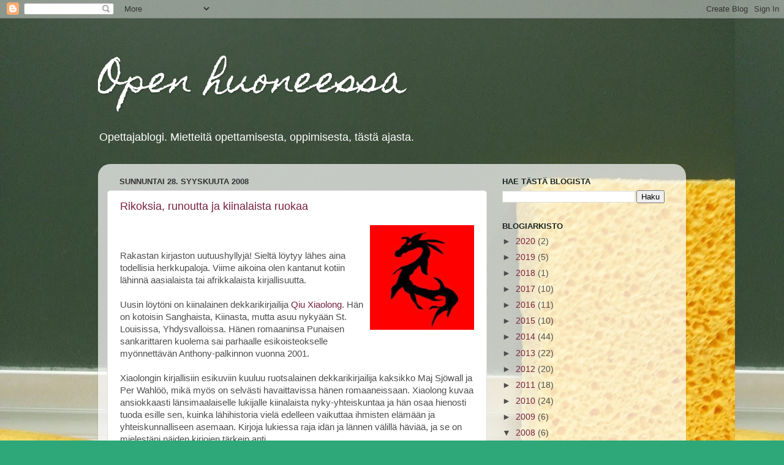

--- FILE ---
content_type: text/html; charset=UTF-8
request_url: https://gimmyh.blogspot.com/2008/
body_size: 20911
content:
<!DOCTYPE html>
<html class='v2' dir='ltr' lang='fi'>
<head>
<link href='https://www.blogger.com/static/v1/widgets/335934321-css_bundle_v2.css' rel='stylesheet' type='text/css'/>
<meta content='width=1100' name='viewport'/>
<meta content='text/html; charset=UTF-8' http-equiv='Content-Type'/>
<meta content='blogger' name='generator'/>
<link href='https://gimmyh.blogspot.com/favicon.ico' rel='icon' type='image/x-icon'/>
<link href='http://gimmyh.blogspot.com/2008/' rel='canonical'/>
<link rel="alternate" type="application/atom+xml" title="Open huoneessa - Atom" href="https://gimmyh.blogspot.com/feeds/posts/default" />
<link rel="alternate" type="application/rss+xml" title="Open huoneessa - RSS" href="https://gimmyh.blogspot.com/feeds/posts/default?alt=rss" />
<link rel="service.post" type="application/atom+xml" title="Open huoneessa - Atom" href="https://www.blogger.com/feeds/4092545512655295481/posts/default" />
<!--Can't find substitution for tag [blog.ieCssRetrofitLinks]-->
<meta content='http://gimmyh.blogspot.com/2008/' property='og:url'/>
<meta content='Open huoneessa' property='og:title'/>
<meta content='Opettajablogi.
Mietteitä opettamisesta, oppimisesta, tästä ajasta.' property='og:description'/>
<title>Open huoneessa: 2008</title>
<style type='text/css'>@font-face{font-family:'Homemade Apple';font-style:normal;font-weight:400;font-display:swap;src:url(//fonts.gstatic.com/s/homemadeapple/v24/Qw3EZQFXECDrI2q789EKQZJob0x6XHgOiJM6.woff2)format('woff2');unicode-range:U+0000-00FF,U+0131,U+0152-0153,U+02BB-02BC,U+02C6,U+02DA,U+02DC,U+0304,U+0308,U+0329,U+2000-206F,U+20AC,U+2122,U+2191,U+2193,U+2212,U+2215,U+FEFF,U+FFFD;}</style>
<style id='page-skin-1' type='text/css'><!--
/*-----------------------------------------------
Blogger Template Style
Name:     Picture Window
Designer: Blogger
URL:      www.blogger.com
----------------------------------------------- */
/* Content
----------------------------------------------- */
body {
font: normal normal 15px Arial, Tahoma, Helvetica, FreeSans, sans-serif;
color: #4e4e4e;
background: #2ea779 url(//2.bp.blogspot.com/-w-GPhZeJcmc/U0DHih3R2aI/AAAAAAAAA4E/qgSJN9M9GcE/s0/liitutaulu5.jpg) repeat scroll top left;
}
html body .region-inner {
min-width: 0;
max-width: 100%;
width: auto;
}
.content-outer {
font-size: 90%;
}
a:link {
text-decoration:none;
color: #78223d;
}
a:visited {
text-decoration:none;
color: #78223d;
}
a:hover {
text-decoration:underline;
color: #192420;
}
.content-outer {
background: transparent none repeat scroll top left;
-moz-border-radius: 0;
-webkit-border-radius: 0;
-goog-ms-border-radius: 0;
border-radius: 0;
-moz-box-shadow: 0 0 0 rgba(0, 0, 0, .15);
-webkit-box-shadow: 0 0 0 rgba(0, 0, 0, .15);
-goog-ms-box-shadow: 0 0 0 rgba(0, 0, 0, .15);
box-shadow: 0 0 0 rgba(0, 0, 0, .15);
margin: 20px auto;
}
.content-inner {
padding: 0;
}
/* Header
----------------------------------------------- */
.header-outer {
background: transparent none repeat-x scroll top left;
_background-image: none;
color: #ffffff;
-moz-border-radius: 0;
-webkit-border-radius: 0;
-goog-ms-border-radius: 0;
border-radius: 0;
}
.Header img, .Header #header-inner {
-moz-border-radius: 0;
-webkit-border-radius: 0;
-goog-ms-border-radius: 0;
border-radius: 0;
}
.header-inner .Header .titlewrapper,
.header-inner .Header .descriptionwrapper {
padding-left: 0;
padding-right: 0;
}
.Header h1 {
font: normal normal 60px Homemade Apple;
text-shadow: 1px 1px 3px rgba(0, 0, 0, 0.3);
}
.Header h1 a {
color: #ffffff;
}
.Header .description {
font-size: 130%;
}
/* Tabs
----------------------------------------------- */
.tabs-inner {
margin: .5em 20px 0;
padding: 0;
}
.tabs-inner .section {
margin: 0;
}
.tabs-inner .widget ul {
padding: 0;
background: transparent none repeat scroll bottom;
-moz-border-radius: 0;
-webkit-border-radius: 0;
-goog-ms-border-radius: 0;
border-radius: 0;
}
.tabs-inner .widget li {
border: none;
}
.tabs-inner .widget li a {
display: inline-block;
padding: .5em 1em;
margin-right: .25em;
color: #ffffff;
font: normal normal 15px Arial, Tahoma, Helvetica, FreeSans, sans-serif;
-moz-border-radius: 10px 10px 0 0;
-webkit-border-top-left-radius: 10px;
-webkit-border-top-right-radius: 10px;
-goog-ms-border-radius: 10px 10px 0 0;
border-radius: 10px 10px 0 0;
background: transparent url(https://resources.blogblog.com/blogblog/data/1kt/transparent/black50.png) repeat scroll top left;
border-right: 1px solid transparent;
}
.tabs-inner .widget li:first-child a {
padding-left: 1.25em;
-moz-border-radius-topleft: 10px;
-moz-border-radius-bottomleft: 0;
-webkit-border-top-left-radius: 10px;
-webkit-border-bottom-left-radius: 0;
-goog-ms-border-top-left-radius: 10px;
-goog-ms-border-bottom-left-radius: 0;
border-top-left-radius: 10px;
border-bottom-left-radius: 0;
}
.tabs-inner .widget li.selected a,
.tabs-inner .widget li a:hover {
position: relative;
z-index: 1;
background: transparent url(https://resources.blogblog.com/blogblog/data/1kt/transparent/white80.png) repeat scroll bottom;
color: #78223d;
-moz-box-shadow: 0 0 3px rgba(0, 0, 0, .15);
-webkit-box-shadow: 0 0 3px rgba(0, 0, 0, .15);
-goog-ms-box-shadow: 0 0 3px rgba(0, 0, 0, .15);
box-shadow: 0 0 3px rgba(0, 0, 0, .15);
}
/* Headings
----------------------------------------------- */
h2 {
font: bold normal 13px Arial, Tahoma, Helvetica, FreeSans, sans-serif;
text-transform: uppercase;
color: #192420;
margin: .5em 0;
}
/* Main
----------------------------------------------- */
.main-outer {
background: transparent url(https://resources.blogblog.com/blogblog/data/1kt/transparent/white80.png) repeat scroll top left;
-moz-border-radius: 20px 20px 0 0;
-webkit-border-top-left-radius: 20px;
-webkit-border-top-right-radius: 20px;
-webkit-border-bottom-left-radius: 0;
-webkit-border-bottom-right-radius: 0;
-goog-ms-border-radius: 20px 20px 0 0;
border-radius: 20px 20px 0 0;
-moz-box-shadow: 0 1px 3px rgba(0, 0, 0, .15);
-webkit-box-shadow: 0 1px 3px rgba(0, 0, 0, .15);
-goog-ms-box-shadow: 0 1px 3px rgba(0, 0, 0, .15);
box-shadow: 0 1px 3px rgba(0, 0, 0, .15);
}
.main-inner {
padding: 15px 20px 20px;
}
.main-inner .column-center-inner {
padding: 0 0;
}
.main-inner .column-left-inner {
padding-left: 0;
}
.main-inner .column-right-inner {
padding-right: 0;
}
/* Posts
----------------------------------------------- */
h3.post-title {
margin: 0;
font: normal normal 18px Arial, Tahoma, Helvetica, FreeSans, sans-serif;
}
.comments h4 {
margin: 1em 0 0;
font: normal normal 18px Arial, Tahoma, Helvetica, FreeSans, sans-serif;
}
.date-header span {
color: #333333;
}
.post-outer {
background-color: #ffffff;
border: solid 1px #dfdfdf;
-moz-border-radius: 5px;
-webkit-border-radius: 5px;
border-radius: 5px;
-goog-ms-border-radius: 5px;
padding: 15px 20px;
margin: 0 -20px 20px;
}
.post-body {
line-height: 1.4;
font-size: 110%;
position: relative;
}
.post-header {
margin: 0 0 1.5em;
color: #9d9d9d;
line-height: 1.6;
}
.post-footer {
margin: .5em 0 0;
color: #9d9d9d;
line-height: 1.6;
}
#blog-pager {
font-size: 140%
}
#comments .comment-author {
padding-top: 1.5em;
border-top: dashed 1px #ccc;
border-top: dashed 1px rgba(128, 128, 128, .5);
background-position: 0 1.5em;
}
#comments .comment-author:first-child {
padding-top: 0;
border-top: none;
}
.avatar-image-container {
margin: .2em 0 0;
}
/* Comments
----------------------------------------------- */
.comments .comments-content .icon.blog-author {
background-repeat: no-repeat;
background-image: url([data-uri]);
}
.comments .comments-content .loadmore a {
border-top: 1px solid #192420;
border-bottom: 1px solid #192420;
}
.comments .continue {
border-top: 2px solid #192420;
}
/* Widgets
----------------------------------------------- */
.widget ul, .widget #ArchiveList ul.flat {
padding: 0;
list-style: none;
}
.widget ul li, .widget #ArchiveList ul.flat li {
border-top: dashed 1px #ccc;
border-top: dashed 1px rgba(128, 128, 128, .5);
}
.widget ul li:first-child, .widget #ArchiveList ul.flat li:first-child {
border-top: none;
}
.widget .post-body ul {
list-style: disc;
}
.widget .post-body ul li {
border: none;
}
/* Footer
----------------------------------------------- */
.footer-outer {
color:#cecece;
background: transparent url(https://resources.blogblog.com/blogblog/data/1kt/transparent/black50.png) repeat scroll top left;
-moz-border-radius: 0 0 20px 20px;
-webkit-border-top-left-radius: 0;
-webkit-border-top-right-radius: 0;
-webkit-border-bottom-left-radius: 20px;
-webkit-border-bottom-right-radius: 20px;
-goog-ms-border-radius: 0 0 20px 20px;
border-radius: 0 0 20px 20px;
-moz-box-shadow: 0 1px 3px rgba(0, 0, 0, .15);
-webkit-box-shadow: 0 1px 3px rgba(0, 0, 0, .15);
-goog-ms-box-shadow: 0 1px 3px rgba(0, 0, 0, .15);
box-shadow: 0 1px 3px rgba(0, 0, 0, .15);
}
.footer-inner {
padding: 10px 20px 20px;
}
.footer-outer a {
color: #87b4a1;
}
.footer-outer a:visited {
color: #569d8c;
}
.footer-outer a:hover {
color: #226a4d;
}
.footer-outer .widget h2 {
color: #adadad;
}
/* Mobile
----------------------------------------------- */
html body.mobile {
height: auto;
}
html body.mobile {
min-height: 480px;
background-size: 100% auto;
}
.mobile .body-fauxcolumn-outer {
background: transparent none repeat scroll top left;
}
html .mobile .mobile-date-outer, html .mobile .blog-pager {
border-bottom: none;
background: transparent url(https://resources.blogblog.com/blogblog/data/1kt/transparent/white80.png) repeat scroll top left;
margin-bottom: 10px;
}
.mobile .date-outer {
background: transparent url(https://resources.blogblog.com/blogblog/data/1kt/transparent/white80.png) repeat scroll top left;
}
.mobile .header-outer, .mobile .main-outer,
.mobile .post-outer, .mobile .footer-outer {
-moz-border-radius: 0;
-webkit-border-radius: 0;
-goog-ms-border-radius: 0;
border-radius: 0;
}
.mobile .content-outer,
.mobile .main-outer,
.mobile .post-outer {
background: inherit;
border: none;
}
.mobile .content-outer {
font-size: 100%;
}
.mobile-link-button {
background-color: #78223d;
}
.mobile-link-button a:link, .mobile-link-button a:visited {
color: #ffffff;
}
.mobile-index-contents {
color: #4e4e4e;
}
.mobile .tabs-inner .PageList .widget-content {
background: transparent url(https://resources.blogblog.com/blogblog/data/1kt/transparent/white80.png) repeat scroll bottom;
color: #78223d;
}
.mobile .tabs-inner .PageList .widget-content .pagelist-arrow {
border-left: 1px solid transparent;
}

--></style>
<style id='template-skin-1' type='text/css'><!--
body {
min-width: 960px;
}
.content-outer, .content-fauxcolumn-outer, .region-inner {
min-width: 960px;
max-width: 960px;
_width: 960px;
}
.main-inner .columns {
padding-left: 0;
padding-right: 310px;
}
.main-inner .fauxcolumn-center-outer {
left: 0;
right: 310px;
/* IE6 does not respect left and right together */
_width: expression(this.parentNode.offsetWidth -
parseInt("0") -
parseInt("310px") + 'px');
}
.main-inner .fauxcolumn-left-outer {
width: 0;
}
.main-inner .fauxcolumn-right-outer {
width: 310px;
}
.main-inner .column-left-outer {
width: 0;
right: 100%;
margin-left: -0;
}
.main-inner .column-right-outer {
width: 310px;
margin-right: -310px;
}
#layout {
min-width: 0;
}
#layout .content-outer {
min-width: 0;
width: 800px;
}
#layout .region-inner {
min-width: 0;
width: auto;
}
body#layout div.add_widget {
padding: 8px;
}
body#layout div.add_widget a {
margin-left: 32px;
}
--></style>
<style>
    body {background-image:url(\/\/2.bp.blogspot.com\/-w-GPhZeJcmc\/U0DHih3R2aI\/AAAAAAAAA4E\/qgSJN9M9GcE\/s0\/liitutaulu5.jpg);}
    
@media (max-width: 200px) { body {background-image:url(\/\/2.bp.blogspot.com\/-w-GPhZeJcmc\/U0DHih3R2aI\/AAAAAAAAA4E\/qgSJN9M9GcE\/w200\/liitutaulu5.jpg);}}
@media (max-width: 400px) and (min-width: 201px) { body {background-image:url(\/\/2.bp.blogspot.com\/-w-GPhZeJcmc\/U0DHih3R2aI\/AAAAAAAAA4E\/qgSJN9M9GcE\/w400\/liitutaulu5.jpg);}}
@media (max-width: 800px) and (min-width: 401px) { body {background-image:url(\/\/2.bp.blogspot.com\/-w-GPhZeJcmc\/U0DHih3R2aI\/AAAAAAAAA4E\/qgSJN9M9GcE\/w800\/liitutaulu5.jpg);}}
@media (max-width: 1200px) and (min-width: 801px) { body {background-image:url(\/\/2.bp.blogspot.com\/-w-GPhZeJcmc\/U0DHih3R2aI\/AAAAAAAAA4E\/qgSJN9M9GcE\/w1200\/liitutaulu5.jpg);}}
/* Last tag covers anything over one higher than the previous max-size cap. */
@media (min-width: 1201px) { body {background-image:url(\/\/2.bp.blogspot.com\/-w-GPhZeJcmc\/U0DHih3R2aI\/AAAAAAAAA4E\/qgSJN9M9GcE\/w1600\/liitutaulu5.jpg);}}
  </style>
<link href='https://www.blogger.com/dyn-css/authorization.css?targetBlogID=4092545512655295481&amp;zx=84be061d-a00d-40ab-9557-7cc7310e096b' media='none' onload='if(media!=&#39;all&#39;)media=&#39;all&#39;' rel='stylesheet'/><noscript><link href='https://www.blogger.com/dyn-css/authorization.css?targetBlogID=4092545512655295481&amp;zx=84be061d-a00d-40ab-9557-7cc7310e096b' rel='stylesheet'/></noscript>
<meta name='google-adsense-platform-account' content='ca-host-pub-1556223355139109'/>
<meta name='google-adsense-platform-domain' content='blogspot.com'/>

<!-- data-ad-client=ca-pub-9475766829819697 -->

</head>
<body class='loading variant-open'>
<div class='navbar section' id='navbar' name='Navigointipalkki'><div class='widget Navbar' data-version='1' id='Navbar1'><script type="text/javascript">
    function setAttributeOnload(object, attribute, val) {
      if(window.addEventListener) {
        window.addEventListener('load',
          function(){ object[attribute] = val; }, false);
      } else {
        window.attachEvent('onload', function(){ object[attribute] = val; });
      }
    }
  </script>
<div id="navbar-iframe-container"></div>
<script type="text/javascript" src="https://apis.google.com/js/platform.js"></script>
<script type="text/javascript">
      gapi.load("gapi.iframes:gapi.iframes.style.bubble", function() {
        if (gapi.iframes && gapi.iframes.getContext) {
          gapi.iframes.getContext().openChild({
              url: 'https://www.blogger.com/navbar/4092545512655295481?origin\x3dhttps://gimmyh.blogspot.com',
              where: document.getElementById("navbar-iframe-container"),
              id: "navbar-iframe"
          });
        }
      });
    </script><script type="text/javascript">
(function() {
var script = document.createElement('script');
script.type = 'text/javascript';
script.src = '//pagead2.googlesyndication.com/pagead/js/google_top_exp.js';
var head = document.getElementsByTagName('head')[0];
if (head) {
head.appendChild(script);
}})();
</script>
</div></div>
<div class='body-fauxcolumns'>
<div class='fauxcolumn-outer body-fauxcolumn-outer'>
<div class='cap-top'>
<div class='cap-left'></div>
<div class='cap-right'></div>
</div>
<div class='fauxborder-left'>
<div class='fauxborder-right'></div>
<div class='fauxcolumn-inner'>
</div>
</div>
<div class='cap-bottom'>
<div class='cap-left'></div>
<div class='cap-right'></div>
</div>
</div>
</div>
<div class='content'>
<div class='content-fauxcolumns'>
<div class='fauxcolumn-outer content-fauxcolumn-outer'>
<div class='cap-top'>
<div class='cap-left'></div>
<div class='cap-right'></div>
</div>
<div class='fauxborder-left'>
<div class='fauxborder-right'></div>
<div class='fauxcolumn-inner'>
</div>
</div>
<div class='cap-bottom'>
<div class='cap-left'></div>
<div class='cap-right'></div>
</div>
</div>
</div>
<div class='content-outer'>
<div class='content-cap-top cap-top'>
<div class='cap-left'></div>
<div class='cap-right'></div>
</div>
<div class='fauxborder-left content-fauxborder-left'>
<div class='fauxborder-right content-fauxborder-right'></div>
<div class='content-inner'>
<header>
<div class='header-outer'>
<div class='header-cap-top cap-top'>
<div class='cap-left'></div>
<div class='cap-right'></div>
</div>
<div class='fauxborder-left header-fauxborder-left'>
<div class='fauxborder-right header-fauxborder-right'></div>
<div class='region-inner header-inner'>
<div class='header section' id='header' name='Otsikko'><div class='widget Header' data-version='1' id='Header1'>
<div id='header-inner'>
<div class='titlewrapper'>
<h1 class='title'>
<a href='https://gimmyh.blogspot.com/'>
Open huoneessa
</a>
</h1>
</div>
<div class='descriptionwrapper'>
<p class='description'><span>Opettajablogi.
Mietteitä opettamisesta, oppimisesta, tästä ajasta.</span></p>
</div>
</div>
</div></div>
</div>
</div>
<div class='header-cap-bottom cap-bottom'>
<div class='cap-left'></div>
<div class='cap-right'></div>
</div>
</div>
</header>
<div class='tabs-outer'>
<div class='tabs-cap-top cap-top'>
<div class='cap-left'></div>
<div class='cap-right'></div>
</div>
<div class='fauxborder-left tabs-fauxborder-left'>
<div class='fauxborder-right tabs-fauxborder-right'></div>
<div class='region-inner tabs-inner'>
<div class='tabs no-items section' id='crosscol' name='Kaikki sarakkeet'></div>
<div class='tabs no-items section' id='crosscol-overflow' name='Cross-Column 2'></div>
</div>
</div>
<div class='tabs-cap-bottom cap-bottom'>
<div class='cap-left'></div>
<div class='cap-right'></div>
</div>
</div>
<div class='main-outer'>
<div class='main-cap-top cap-top'>
<div class='cap-left'></div>
<div class='cap-right'></div>
</div>
<div class='fauxborder-left main-fauxborder-left'>
<div class='fauxborder-right main-fauxborder-right'></div>
<div class='region-inner main-inner'>
<div class='columns fauxcolumns'>
<div class='fauxcolumn-outer fauxcolumn-center-outer'>
<div class='cap-top'>
<div class='cap-left'></div>
<div class='cap-right'></div>
</div>
<div class='fauxborder-left'>
<div class='fauxborder-right'></div>
<div class='fauxcolumn-inner'>
</div>
</div>
<div class='cap-bottom'>
<div class='cap-left'></div>
<div class='cap-right'></div>
</div>
</div>
<div class='fauxcolumn-outer fauxcolumn-left-outer'>
<div class='cap-top'>
<div class='cap-left'></div>
<div class='cap-right'></div>
</div>
<div class='fauxborder-left'>
<div class='fauxborder-right'></div>
<div class='fauxcolumn-inner'>
</div>
</div>
<div class='cap-bottom'>
<div class='cap-left'></div>
<div class='cap-right'></div>
</div>
</div>
<div class='fauxcolumn-outer fauxcolumn-right-outer'>
<div class='cap-top'>
<div class='cap-left'></div>
<div class='cap-right'></div>
</div>
<div class='fauxborder-left'>
<div class='fauxborder-right'></div>
<div class='fauxcolumn-inner'>
</div>
</div>
<div class='cap-bottom'>
<div class='cap-left'></div>
<div class='cap-right'></div>
</div>
</div>
<!-- corrects IE6 width calculation -->
<div class='columns-inner'>
<div class='column-center-outer'>
<div class='column-center-inner'>
<div class='main section' id='main' name='Ensisijainen'><div class='widget Blog' data-version='1' id='Blog1'>
<div class='blog-posts hfeed'>

          <div class="date-outer">
        
<h2 class='date-header'><span>sunnuntai 28. syyskuuta 2008</span></h2>

          <div class="date-posts">
        
<div class='post-outer'>
<div class='post hentry uncustomized-post-template' itemprop='blogPost' itemscope='itemscope' itemtype='http://schema.org/BlogPosting'>
<meta content='https://blogger.googleusercontent.com/img/b/R29vZ2xl/AVvXsEgO4twT1VIXTcBR6jQNZMDMxT6ecT4hcejjxAfMXevflxkEzvF3D4RcPJpUTM29CaEWodesrV1tQKhMKZEYHlEn8P-VewbEQujjl7XNukgX96p9JmfRXxfBVoVRLkGA6aZ2QmrQbZIui2s/s320/lohik%C3%A4%C3%A4rme+pieni+kopiointi.jpg' itemprop='image_url'/>
<meta content='4092545512655295481' itemprop='blogId'/>
<meta content='2099455496860908511' itemprop='postId'/>
<a name='2099455496860908511'></a>
<h3 class='post-title entry-title' itemprop='name'>
<a href='https://gimmyh.blogspot.com/2008/09/rikoksia-runoutta-ja-kiinalaista-ruokaa.html'>Rikoksia, runoutta ja kiinalaista ruokaa</a>
</h3>
<div class='post-header'>
<div class='post-header-line-1'></div>
</div>
<div class='post-body entry-content' id='post-body-2099455496860908511' itemprop='description articleBody'>
<a href="https://blogger.googleusercontent.com/img/b/R29vZ2xl/AVvXsEgO4twT1VIXTcBR6jQNZMDMxT6ecT4hcejjxAfMXevflxkEzvF3D4RcPJpUTM29CaEWodesrV1tQKhMKZEYHlEn8P-VewbEQujjl7XNukgX96p9JmfRXxfBVoVRLkGA6aZ2QmrQbZIui2s/s1600-h/lohik%C3%A4%C3%A4rme+pieni+kopiointi.jpg" onblur="try {parent.deselectBloggerImageGracefully();} catch(e) {}"><img alt="" border="0" id="BLOGGER_PHOTO_ID_5253187718815234978" src="https://blogger.googleusercontent.com/img/b/R29vZ2xl/AVvXsEgO4twT1VIXTcBR6jQNZMDMxT6ecT4hcejjxAfMXevflxkEzvF3D4RcPJpUTM29CaEWodesrV1tQKhMKZEYHlEn8P-VewbEQujjl7XNukgX96p9JmfRXxfBVoVRLkGA6aZ2QmrQbZIui2s/s320/lohik%C3%A4%C3%A4rme+pieni+kopiointi.jpg" style="float:right; margin:0 0 10px 10px;cursor:pointer; cursor:hand;" /></a><br /><br />Rakastan kirjaston uutuushyllyjä! Sieltä löytyy lähes aina todellisia herkkupaloja. Viime aikoina olen kantanut kotiin lähinnä aasialaista tai afrikkalaista kirjallisuutta. <br /><br />Uusin löytöni on kiinalainen dekkarikirjailija <a href="http://www.radio86.fi/kiina-tanaan/kolumnit-arvostelut/arvostelut/10812/qiu-xiaolong-kahden-kaupungin-tarina">Qiu Xiaolong</a>. Hän on kotoisin Sanghaista, Kiinasta, mutta asuu nykyään St. Louisissa, Yhdysvalloissa. Hänen romaaninsa Punaisen sankarittaren kuolema sai parhaalle esikoisteokselle myönnettävän Anthony-palkinnon vuonna 2001. <br /><br />Xiaolongin kirjallisiin esikuviin kuuluu ruotsalainen dekkarikirjailija kaksikko Maj Sjöwall ja Per Wahlöö, mikä myös on selvästi havaittavissa hänen romaaneissaan. Xiaolong kuvaa ansiokkaasti länsimaalaiselle lukijalle kiinalaista nyky-yhteiskuntaa ja hän osaa hienosti tuoda esille sen, kuinka lähihistoria vielä edelleen vaikuttaa ihmisten elämään ja yhteiskunnalliseen asemaan. Kirjoja lukiessa raja idän ja lännen välillä häviää, ja se on mielestäni näiden kirjojen tärkein anti. <br /><br />Kirjojen päähenkilö, rikosylikomisario Chen Cao, on noin kolmekymppinen, naimaton ja korkeasti koulutettu nuori mies. Hän on opiskellut yliopistossa englanninkielistä kirjallisuutta, kirjoittanut runoja ja kääntänyt muutaman dekkarin kiinan kielelle. Chen Cao oli tullut valituksia erikoistapausosaston päälliköksi osittain poliittisin perustein. Hänen alaisuudessaan työskentelee viisi työntekijää, joista läheisin on konstaapeli Yu Guangming, toisen polven poliisi, jonka ylenemiselle ei ole yhtä suotuisia näkymiä kuin esimiehellään. Tästä huolimatta näiden miesten tiimi toimii saumattomasti ja tuloksia syntyy.<br /><br />Yhteiskunnallisten teemojen lisäksi kirjojen viehätystä lisää Chen Caon runsaasti viljelemät runositaatit ja kiinalaisen ruokakulttuurin kuvaus. Vaikka kirjat ovat yli 500-sivuisia järkäleitä, ne ovat nopeasti luettavissa. Ja vaikka itsekin ahmin kaikki neljä kirjaa peräjälkeen, olisin ollut valmis tarttumaan heti viidenteenkin.
<div style='clear: both;'></div>
</div>
<div class='post-footer'>
<div class='post-footer-line post-footer-line-1'>
<span class='post-author vcard'>
Lähettänyt
<span class='fn' itemprop='author' itemscope='itemscope' itemtype='http://schema.org/Person'>
<meta content='https://www.blogger.com/profile/15782413116415255258' itemprop='url'/>
<a class='g-profile' href='https://www.blogger.com/profile/15782413116415255258' rel='author' title='author profile'>
<span itemprop='name'>Anna-Maria Kohtala </span>
</a>
</span>
</span>
<span class='post-timestamp'>
klo
<meta content='http://gimmyh.blogspot.com/2008/09/rikoksia-runoutta-ja-kiinalaista-ruokaa.html' itemprop='url'/>
<a class='timestamp-link' href='https://gimmyh.blogspot.com/2008/09/rikoksia-runoutta-ja-kiinalaista-ruokaa.html' rel='bookmark' title='permanent link'><abbr class='published' itemprop='datePublished' title='2008-09-28T12:57:00+03:00'>12.57</abbr></a>
</span>
<span class='post-comment-link'>
<a class='comment-link' href='https://gimmyh.blogspot.com/2008/09/rikoksia-runoutta-ja-kiinalaista-ruokaa.html#comment-form' onclick=''>
Ei kommentteja:
  </a>
</span>
<span class='post-icons'>
<span class='item-action'>
<a href='https://www.blogger.com/email-post/4092545512655295481/2099455496860908511' title='Lähetä teksti sähköpostitse'>
<img alt='' class='icon-action' height='13' src='https://resources.blogblog.com/img/icon18_email.gif' width='18'/>
</a>
</span>
<span class='item-control blog-admin pid-1149578761'>
<a href='https://www.blogger.com/post-edit.g?blogID=4092545512655295481&postID=2099455496860908511&from=pencil' title='Muokkaa tekstiä'>
<img alt='' class='icon-action' height='18' src='https://resources.blogblog.com/img/icon18_edit_allbkg.gif' width='18'/>
</a>
</span>
</span>
<div class='post-share-buttons goog-inline-block'>
</div>
</div>
<div class='post-footer-line post-footer-line-2'>
<span class='post-labels'>
</span>
</div>
<div class='post-footer-line post-footer-line-3'>
<span class='post-location'>
</span>
</div>
</div>
</div>
</div>
<div class='inline-ad'>
<script type="text/javascript"><!--
google_ad_client="pub-9475766829819697";
google_ad_host="pub-1556223355139109";
google_ad_width=300;
google_ad_height=250;
google_ad_format="300x250_as";
google_ad_type="text_image";
google_ad_host_channel="0001+S0009+L0007";
google_color_border="FFFFFF";
google_color_bg="FFFFFF";
google_color_link="78223D";
google_color_url="9D9D9D";
google_color_text="4E4E4E";
//--></script>
<script type="text/javascript" src="//pagead2.googlesyndication.com/pagead/show_ads.js">
</script>
</div>
<div class='post-outer'>
<div class='post hentry uncustomized-post-template' itemprop='blogPost' itemscope='itemscope' itemtype='http://schema.org/BlogPosting'>
<meta content='4092545512655295481' itemprop='blogId'/>
<meta content='697997733683450112' itemprop='postId'/>
<a name='697997733683450112'></a>
<h3 class='post-title entry-title' itemprop='name'>
<a href='https://gimmyh.blogspot.com/2008/09/tllainen-on-rimmisen-harvinaista.html'>"Tällainen on äärimmäisen harvinaista..."</a>
</h3>
<div class='post-header'>
<div class='post-header-line-1'></div>
</div>
<div class='post-body entry-content' id='post-body-697997733683450112' itemprop='description articleBody'>
Viime marraskuussa istuin ysiluokkalaisten edessä keskustelemassa Jokelan ampumatapauksesta. Olimme saaneet sähköpostiimme opetushallituksen ohjeet, kuinka lasten ja nuorten kanssa asiasta oli puhuttava. Ohjeiden mukaan oppilaille tuli korostaa, kuinka äärimmäisen harvinaisia tällaiset ampumajutut olivat täällä Suomessa. Miten sitä tuntuikin niin kornilta sanoa niin... <br /><br />Tällä kertaa seurasin tilannetta kotoa käsin enkä koko viikolla tavannut oppilaita lainkaan. Kollegalta kuulin, että tällä kertaa opettajat olivat enemmän pois tolaltaan, nuoriso suhtautui asiaan rauhallisemmin. Mutta tämä on vain toisen käden tietoa... Varmasti ahdistus ja pelko oli kaikilla päällimmäisenä tunteena, kun tiedot Kauhajoesta  tulivat. Tälläkin kertaa opettajat ovat puhuneet luokkiensa kanssa ja halukkaille järjestetään keskusteluaikoja kuraattorin ja terveydenhoitajan kanssa. <br /><br />Itse otin tiistaina lapset vastaan koulusta levottomana. Olihan televisiossakin painotettu sitä, kuinka tärkeää lasten kanssa on puhua asiasta. Nuorimmat eivät tienneet asiasta mitään, kerroin heille asiat heidän ikätasoonsa sopivasti etäännyttäen, kuinka tapaus oli sattunut jossain aika kaukana ja kyseessä oli aikuisten koulu. Pojat eivät olleet asiasta kauhean kiinnostuneita vaan menivät nopeasti leikkeihinsä. Vanhin poika ei myöskään ollut kuullut mitään, myös hänelle kerroin faktat ja pyysin katsomaan uutiset. Vaihdoimme muutaman sanan asiasta, mutta muuten ilta sujui normaalisti. Kävin vain nukkumaan mennessä varmistamassa, että kaikki lapset olivat rauhallisella mielellä ja saivat hyvin unen päästä kiinni. <br /><br />Jokela, Kaukajärven 15-vuotiaan tytönsurma, Kauhajoki. Kauhistuttavia murhenäytelmiä on nyt nähty ja koettu aika tiuhaan. Väistämättä näihin uutisiin turtuu ja omaan arkeen palaaminen nopeutuu. Ampumavälikohtauksesta ei ole kulunut viikkoakaan, mutta uudet uutisaiheet ovat jo sivuuttaneet sen. Toki Kauhajokeen liittyvät uutisaiheet pysyvät myös tapetilla jonkin aikaa, esim. aselakia tiukennetaan nopeutetussa aikataulussa, nuorten mielenterveystyöstä keskustellaan, kehitetään seurantamalleja, joilla vastaavat tapaukset voidaan tunnistaa etukäteen ja estää, mutta etusivut täyttyvät pian USA:n vaalidebattien selostuksilla, lomautuksilla, korkojen nousulla, lähestyvän joulun teemoilla jne. <br /><br />Ja hyvä niin. Elämä jatkuu kaikesta huolimatta, ja se on kiistaton tosiasia, joka jokaisen paatuneimmankin ihmisvihaajan on otettava huomioon. Maailma ei oikeasti pysähdy, vaikka itse olisitkin valmis pysäyttämään oman maailmasi mahdollisimman traagisella ja näyttävällä tavalla. <br /><br />Mutta yksilöiden näkökulmasta, monen yhteisön elämän se pysäytti. Läheisen kuolema on niin rankka juttu, että sen aiheuttamasta surusta välttämättä toivu koskaan kokonaan. Näiden henkisten ampuhaavojen parantumiseen kuluu varmasti vuosia, jopa kymmeniä vuosia. Ja niiden arvet ovat ikuisia.<br /><br />Kaikki yksilön kokema kipu, oli se sitten henkistä tai fyysistä väkivaltaa, haavoittaa syvältä. Jokelan ampuja oli koulukiusattu, Kauhajoen ampuja oli menettänyt sisarensa ja häntäkin oli pidetty hieman outona kaverina. Ihmisvihaajaksi kukaan ei synny, eikä kukaan sellaiseksi lastaan tieten tahtoen myöskään kasvata tai kannusta.<br /><br />Äitinä ja opettajana minä tunnen olevani osaltani vastuussa siitä, että ne lapset ja nuoret, jotka minun vastuulleni on annettu, saavat osakseen rakastavaa, huolehtivaa, kannustavaa, välittävää ja opastavaa hoivaa. Minun on jaksettava asettaa rajat omien lasten netin käytölle, kurkittava selän takaa, missä sivustoilla he liikkuvat. Minun on myös vain viitsittävä käydä urkkimassa IRC-Galleriassa mistä oppilaani siellä juttelevat ja koulussa kysyttävä kuulumisia, pysähdyttävä kuuntelemaan ja katselemaan, ja yksinkertaisesti vain puututtava, mikäli havaitsen jotain huolestuttavaa. <br /><br />Äitinä ja opettajana on vain yksinkertaisesti pyrittävä tekemään parhaansa, jotta vielä lähitulevaisuudessa, jonkin vastaavan tragedian satuttua voin hyvällä omalla tunnolla, vilpittömästi vakuuttaa oppilailleni, että tällaiset tapahtumat ovat äärimmäisen harvinaisia.
<div style='clear: both;'></div>
</div>
<div class='post-footer'>
<div class='post-footer-line post-footer-line-1'>
<span class='post-author vcard'>
Lähettänyt
<span class='fn' itemprop='author' itemscope='itemscope' itemtype='http://schema.org/Person'>
<meta content='https://www.blogger.com/profile/15782413116415255258' itemprop='url'/>
<a class='g-profile' href='https://www.blogger.com/profile/15782413116415255258' rel='author' title='author profile'>
<span itemprop='name'>Anna-Maria Kohtala </span>
</a>
</span>
</span>
<span class='post-timestamp'>
klo
<meta content='http://gimmyh.blogspot.com/2008/09/tllainen-on-rimmisen-harvinaista.html' itemprop='url'/>
<a class='timestamp-link' href='https://gimmyh.blogspot.com/2008/09/tllainen-on-rimmisen-harvinaista.html' rel='bookmark' title='permanent link'><abbr class='published' itemprop='datePublished' title='2008-09-28T06:49:00+03:00'>6.49</abbr></a>
</span>
<span class='post-comment-link'>
<a class='comment-link' href='https://gimmyh.blogspot.com/2008/09/tllainen-on-rimmisen-harvinaista.html#comment-form' onclick=''>
Ei kommentteja:
  </a>
</span>
<span class='post-icons'>
<span class='item-action'>
<a href='https://www.blogger.com/email-post/4092545512655295481/697997733683450112' title='Lähetä teksti sähköpostitse'>
<img alt='' class='icon-action' height='13' src='https://resources.blogblog.com/img/icon18_email.gif' width='18'/>
</a>
</span>
<span class='item-control blog-admin pid-1149578761'>
<a href='https://www.blogger.com/post-edit.g?blogID=4092545512655295481&postID=697997733683450112&from=pencil' title='Muokkaa tekstiä'>
<img alt='' class='icon-action' height='18' src='https://resources.blogblog.com/img/icon18_edit_allbkg.gif' width='18'/>
</a>
</span>
</span>
<div class='post-share-buttons goog-inline-block'>
</div>
</div>
<div class='post-footer-line post-footer-line-2'>
<span class='post-labels'>
</span>
</div>
<div class='post-footer-line post-footer-line-3'>
<span class='post-location'>
</span>
</div>
</div>
</div>
</div>

          </div></div>
        

          <div class="date-outer">
        
<h2 class='date-header'><span>tiistai 17. kesäkuuta 2008</span></h2>

          <div class="date-posts">
        
<div class='post-outer'>
<div class='post hentry uncustomized-post-template' itemprop='blogPost' itemscope='itemscope' itemtype='http://schema.org/BlogPosting'>
<meta content='4092545512655295481' itemprop='blogId'/>
<meta content='4001317896361701240' itemprop='postId'/>
<a name='4001317896361701240'></a>
<h3 class='post-title entry-title' itemprop='name'>
<a href='https://gimmyh.blogspot.com/2008/06/akut-latauksessa.html'>Akut latauksessa</a>
</h3>
<div class='post-header'>
<div class='post-header-line-1'></div>
</div>
<div class='post-body entry-content' id='post-body-4001317896361701240' itemprop='description articleBody'>
Kesälomaa on kulunut jo pari viikkoa. Tämä on sitä aikaa, kun useimmilla opettajilla alkaa ajatukset olla lopullisesti irti koulumaailmasta. Vanhemmat kollegat varoittelivat jo etukäteen siitä, että ensimmäiset viikot menevät pelkästään toipumiseen. <br /><br />Siksi ihmettelinkin, kun jo kevätjuhlia seuranneena sunnuntaina minulla oli ihan oikea lomafiilis. En ole näiden kahden viikon aikana nähnyt ainuttakaan unta koulusta. Muutaman kollegan kanssa olen pitänyt yhteyttä ja tuntuu siltä, että he kyllä kelaavat enemmän työasioita kuin itse. <br /><br />Nämä ensimmäiset lomaviikot ovat menneet pääasiassa siivoamisessa. Aloitin oman työpöytäni siivouksella, sitten siivosin liinavaatekaapit ja keittiön kaapit. Seuraavaksi lajittelin vanhoja postikortteja, valokuvia ja lopuksi jopa kirjahyllyn kirjat. Todella terapeuttista. Ja kaikki sellaisia hommia, jotka on oikeastaan tehtäväkin juuri silloin on kun on tarpeeksi vapaa-aikaa. Viikonloput ovat usein liian lyhyitä.<br /><br />Mutta nyt kun työpöytä ja pää ovat tyhjiä viime lukuvuoden töistä, tekisi mieli täyttää tuo tila jollakin itselleen tärkeällä jutulla. Eräs ystäväni on juuri aloittanut täydennysopiskelun ja minullakin on valtava halu alkaa tehdä jotain sellaista, mistä olen jo pitkään haaveillut. Nyt kerrankin olisi aikaa. Jatkaisinko kesken jääneen kielenopiskelun, vai lukisinko vain kaikki ne lukematta jääneet romaanit... <br /><br />Aamulehdessä kehotettiin kysymään kaikilta perheenjäseniltä yhtä kaikkein mieluisinta lomatekemistä ja toteuttaa jokaisen haave. Omat poikani halusivat päästä kylpylään ja vierailemaan sukulaisten luona. Molemmat ovat helposti toteutettavia haaveita. Mutta mikä on se minun juttuni? Minkä yhden asian minä haluan ehdottomasti toteuttaa. <br /><br />Oikeastaan olen sen jo saavuttanut. Minulla on kymmenen viikkoa kiireetöntä ja aikataulutonta aikaa ladata akkuja seuraavaa vuotta varten.  Mitä se sitten käytännössä tarkoittaa, se selviää vain elämällä päivän ja hetken kerrallaan.
<div style='clear: both;'></div>
</div>
<div class='post-footer'>
<div class='post-footer-line post-footer-line-1'>
<span class='post-author vcard'>
Lähettänyt
<span class='fn' itemprop='author' itemscope='itemscope' itemtype='http://schema.org/Person'>
<meta content='https://www.blogger.com/profile/15782413116415255258' itemprop='url'/>
<a class='g-profile' href='https://www.blogger.com/profile/15782413116415255258' rel='author' title='author profile'>
<span itemprop='name'>Anna-Maria Kohtala </span>
</a>
</span>
</span>
<span class='post-timestamp'>
klo
<meta content='http://gimmyh.blogspot.com/2008/06/akut-latauksessa.html' itemprop='url'/>
<a class='timestamp-link' href='https://gimmyh.blogspot.com/2008/06/akut-latauksessa.html' rel='bookmark' title='permanent link'><abbr class='published' itemprop='datePublished' title='2008-06-17T07:59:00+03:00'>7.59</abbr></a>
</span>
<span class='post-comment-link'>
<a class='comment-link' href='https://gimmyh.blogspot.com/2008/06/akut-latauksessa.html#comment-form' onclick=''>
Ei kommentteja:
  </a>
</span>
<span class='post-icons'>
<span class='item-action'>
<a href='https://www.blogger.com/email-post/4092545512655295481/4001317896361701240' title='Lähetä teksti sähköpostitse'>
<img alt='' class='icon-action' height='13' src='https://resources.blogblog.com/img/icon18_email.gif' width='18'/>
</a>
</span>
<span class='item-control blog-admin pid-1149578761'>
<a href='https://www.blogger.com/post-edit.g?blogID=4092545512655295481&postID=4001317896361701240&from=pencil' title='Muokkaa tekstiä'>
<img alt='' class='icon-action' height='18' src='https://resources.blogblog.com/img/icon18_edit_allbkg.gif' width='18'/>
</a>
</span>
</span>
<div class='post-share-buttons goog-inline-block'>
</div>
</div>
<div class='post-footer-line post-footer-line-2'>
<span class='post-labels'>
</span>
</div>
<div class='post-footer-line post-footer-line-3'>
<span class='post-location'>
</span>
</div>
</div>
</div>
</div>

          </div></div>
        

          <div class="date-outer">
        
<h2 class='date-header'><span>lauantai 22. maaliskuuta 2008</span></h2>

          <div class="date-posts">
        
<div class='post-outer'>
<div class='post hentry uncustomized-post-template' itemprop='blogPost' itemscope='itemscope' itemtype='http://schema.org/BlogPosting'>
<meta content='4092545512655295481' itemprop='blogId'/>
<meta content='2888666249502437875' itemprop='postId'/>
<a name='2888666249502437875'></a>
<h3 class='post-title entry-title' itemprop='name'>
<a href='https://gimmyh.blogspot.com/2008/03/virkamittelt.html'>Virkamittelöt</a>
</h3>
<div class='post-header'>
<div class='post-header-line-1'></div>
</div>
<div class='post-body entry-content' id='post-body-2888666249502437875' itemprop='description articleBody'>
Taas on se aika vuodesta, kun voi mittauttaa oman ammatillisen arvonsa. Kunnat etsivät taas vakituisia viranhaltijoita ja minäkin laitoin omat paperini vetämään ainakin neljään paikkaan. Kolmeen paikkaan hakuaika umpeutui jo pari viikkoa sitten, mutta eipä ole puhelin pirissyt. Viime vuonna minua ei kutsuttu yhteenkään haastatteluun, vaikka  soittelin jopa rehtoreille niin kuin minua oli neuvottu. Tänä vuonna päätin olla soittamatta. <br /><br />Viime vuonna hakemiini paikkoihin oli tullut 77 hakemusta. En yhtään kadehdi rehtorien urakkaa lukea läpi kaikki nuo paperit ja valita niistä viisi mahdollista kandidaattia haastatteluun. Mukana on varmasti monia niitä, jotka ovat jossakin vaiheessa työskennelleet jo kyseisessä paikassa ja heillä on valtava etulyöntiasema muihin, tuntemattomiin hakijoihin nähden. <br /><br />Virkaa havittelevan pitäisi siis asennoitua siihen, että nimen tulisi olla tuttu mahdollisimman monessa paikassa. Tämä tarkoittaa sitä, että pitäisi olla valmis tekemään viransijaisuuksia ja pätkätöitä monessa paikassa. Itsekin olen opettanut jos jonkinlaisissa pätkissä vuodesta 1994. Siitä saattaa olla nyt tällä kierroksella jopa hyötyä. Tai sitten ei.<br /><br />Joka tapauksessa aion pitää vielä ensi viikon kännykän värinähälytyksellä taskussa.
<div style='clear: both;'></div>
</div>
<div class='post-footer'>
<div class='post-footer-line post-footer-line-1'>
<span class='post-author vcard'>
Lähettänyt
<span class='fn' itemprop='author' itemscope='itemscope' itemtype='http://schema.org/Person'>
<meta content='https://www.blogger.com/profile/15782413116415255258' itemprop='url'/>
<a class='g-profile' href='https://www.blogger.com/profile/15782413116415255258' rel='author' title='author profile'>
<span itemprop='name'>Anna-Maria Kohtala </span>
</a>
</span>
</span>
<span class='post-timestamp'>
klo
<meta content='http://gimmyh.blogspot.com/2008/03/virkamittelt.html' itemprop='url'/>
<a class='timestamp-link' href='https://gimmyh.blogspot.com/2008/03/virkamittelt.html' rel='bookmark' title='permanent link'><abbr class='published' itemprop='datePublished' title='2008-03-22T07:06:00+02:00'>7.06</abbr></a>
</span>
<span class='post-comment-link'>
<a class='comment-link' href='https://gimmyh.blogspot.com/2008/03/virkamittelt.html#comment-form' onclick=''>
Ei kommentteja:
  </a>
</span>
<span class='post-icons'>
<span class='item-action'>
<a href='https://www.blogger.com/email-post/4092545512655295481/2888666249502437875' title='Lähetä teksti sähköpostitse'>
<img alt='' class='icon-action' height='13' src='https://resources.blogblog.com/img/icon18_email.gif' width='18'/>
</a>
</span>
<span class='item-control blog-admin pid-1149578761'>
<a href='https://www.blogger.com/post-edit.g?blogID=4092545512655295481&postID=2888666249502437875&from=pencil' title='Muokkaa tekstiä'>
<img alt='' class='icon-action' height='18' src='https://resources.blogblog.com/img/icon18_edit_allbkg.gif' width='18'/>
</a>
</span>
</span>
<div class='post-share-buttons goog-inline-block'>
</div>
</div>
<div class='post-footer-line post-footer-line-2'>
<span class='post-labels'>
</span>
</div>
<div class='post-footer-line post-footer-line-3'>
<span class='post-location'>
</span>
</div>
</div>
</div>
</div>

          </div></div>
        

          <div class="date-outer">
        
<h2 class='date-header'><span>lauantai 15. maaliskuuta 2008</span></h2>

          <div class="date-posts">
        
<div class='post-outer'>
<div class='post hentry uncustomized-post-template' itemprop='blogPost' itemscope='itemscope' itemtype='http://schema.org/BlogPosting'>
<meta content='4092545512655295481' itemprop='blogId'/>
<meta content='1870104878024454632' itemprop='postId'/>
<a name='1870104878024454632'></a>
<h3 class='post-title entry-title' itemprop='name'>
<a href='https://gimmyh.blogspot.com/2008/03/ope-miksi-s-huudat.html'>Ope, miksi sää huudat?</a>
</h3>
<div class='post-header'>
<div class='post-header-line-1'></div>
</div>
<div class='post-body entry-content' id='post-body-1870104878024454632' itemprop='description articleBody'>
Tänä perjantaina tapahtui SE. Tarkka aika oli 8.20. Aamunavaus oli päättynyt ja aloittelimme tuntia. Edellisellä äidinkielen tunnilla maanantaina olimme käyneet kirjastossa lainaamassa sarjakuvia. Olin antanut ohjeet etsiä erityyppisiä sarjakuvia (mangaa, eurooppalaista, amerikkalaista) ja miettimään yhden sarjakuvan, josta tekee lyhyen suullisen esitelmän. Jotkut eivät halunneet lainata kirjastosta mitään, koska heillä oli kotona sarjakuvia. <br />
<br />
Pyysin oppilaita ottamaan lainaamansa tai kotoa tuomansa sarjakuvat esille.<br />
<br />
Ainoastaan muutamalla pulpetilla oli sarjakuvalehtiä ja -albumeja. Oppilaat pyörittelivät vain päitään ja selittelivät, että he eivät tienneet, että ... tai reppuun ei mahtunut... <br />
<br />
Silloin SE tapahtui. <br />
<br />
Ensimmäisen kerran urani aikana minä HUUSIN oppilaille!<br />
No, onhan sitä tullut aikaisemminkin korotettua ääntä, mutta kyllä sen vain tietää kun SEN tekee ensimmäisen kerran oikeasti. <br />
<br />
Hyvillä mielin voin sanoa, että en päästänyt suustani yhtään alatyylistä sanaa enkä mennyt henkilökohtaisuuksiin vaan yleisellä tasolla arvostelin heidän asennettaan opiskeluun. Pysyin koko ajan oman opettajanpöytäni lähettyvillä, pysyin siis omalla reviirilläni enkä uhannut heitä fyysisesti.<br />
<br />
Yksi pojista uskalsi vielä jopa vähän provosoida minua. Hänet minä nujersin tiukalla katseella ja "merkintä kotiin" -uhkauksella.<br />
<br />
Luokka oli hipihiljaa.<br />
<br />
SITÄ kesti noin 5 minuuttia. SEN jälkeen annoin oppilaille ohjeet. Jaoin itse kirjastosta mukanani tuomat sarjakuvalehdet, annoin taululle ohjeet asioista, joita oppilaiden tulisi tarkastella. Annoin myös sarjakuvaesittelyn ohjeet ja kävin kopioimassa muutamasta sarjakuvapiirtäjästä tietoa niille oppilaille, joilla oli suullinen esitelmä seuraavalla äidinkielen tunnilla. Tunti loppui ja toivottelin kaikille hyvät viikonloput.<br />
<br />
Opettajanhuoneessa minun oli pakko puhua SIITÄ. Seuraavilla tunneilla otin muiden ryhmien kanssa puheeksi SEN. Isossa koulussakin sana leviää nopeasti ja muut opettajat ja oppilaat olisivat joka tapauksessa kuulleet SIITÄ. Ja minulla itselläni oli valtava tarve purkaa tuo kokemus. Selittää itselleni ja oppilaille, miksi minun sietokykyni loppui juuri siinä tilanteessa ja huusin oppilaille. <br />
<br />
Opettajana minä arvioin oppilaitteni vuorovaikutustaitoja ja olen sanonut heille, että he voivat myös jatkuvasti arvioida minun vastaavia kykyjäni. Joka kerta, kun tiuskaisen vihaisesti heille tai korotan ääntäni, he voivat antaa minulle ala-arvoisen. Eivät opettajatkaan saa käyttäytyä luokassa huonosti! <br />
<br />
Mutta MIKSI minä huusin? <br />
<br />
Olin jo pitkään ollut väsynyt juuri tuon kyseisen luokan käyttäytymiseen. Vaikka he ovat pohjimmiltaan ihan kivoja poikia ja tyttöjä, ja yleisesti ottaen tulen heidän kanssaan ihan mukavasti toimeen, olen kuitenkin ollut tyytymätön heidän opiskeluasenteeseensa. He ovat kurittomia ja luulevat, että koulussa voi tehdä mitä vain. He eivät näytä arvostavan opetusta eivätkä opettajia. En ole kuvitellutkaan, että seiskaluokkalainen poika innostuisi valtavasti esim. sijamuotojen opettelusta, joten noilla tunneilla olen varautunut pieneen nurinaan. Mutta jos opettajana olen valmistellut jotakin juuri heitä kiinnostavaa ja he viittaavat sillekin kintaallaan, minun mittani täyttyy!<br />
<br />
Minä olin äärimmäisen turhautunut.<br />
Minä olin todella vihainen ja <br />
minä olin erittäin pettynyt.<br />
<br />
Tämän minä kerroin myös muille oppilailleni. Kerroin, kuinka oikeasti opettajat saattavat valvoa myöhään tai herätä aikaisin valmistellessaan oppitunteja. Keväällä unenpuute yhdessä kevätväsymyksen kanssa saattaa aiheuttaa sen, että opettajan pinna palaa tavallista herkemmin. <br />
<br />
Tämän minä kerroin myös niille pojille, jotka myöhemmin päivän aikana tulivat tuomaan laukkujaan siihen luokkaan, jossa lopettelin tuntiani. Poika, joka oli provosoinut minua, halusi kertoa miksi hän oli sanonut minulle vastaan ja me sovimme asian. Hän pyysi omasta aloitteestaan anteeksi ja me löimme kättä päälle.<br />
<br />
Dramaattinen päätös viikolle. Mutta juuri näiden pienten draamojen avulla minunkin opettajuuteni kehittyy. Tänä perjantaina opin paljon uutta itsestäni ja kiitos siitä kuuluu myös kaikille oppilailleni. Yhdessä meistä kasvaa parempia ja viisaampia ihmisiä!
<div style='clear: both;'></div>
</div>
<div class='post-footer'>
<div class='post-footer-line post-footer-line-1'>
<span class='post-author vcard'>
Lähettänyt
<span class='fn' itemprop='author' itemscope='itemscope' itemtype='http://schema.org/Person'>
<meta content='https://www.blogger.com/profile/15782413116415255258' itemprop='url'/>
<a class='g-profile' href='https://www.blogger.com/profile/15782413116415255258' rel='author' title='author profile'>
<span itemprop='name'>Anna-Maria Kohtala </span>
</a>
</span>
</span>
<span class='post-timestamp'>
klo
<meta content='http://gimmyh.blogspot.com/2008/03/ope-miksi-s-huudat.html' itemprop='url'/>
<a class='timestamp-link' href='https://gimmyh.blogspot.com/2008/03/ope-miksi-s-huudat.html' rel='bookmark' title='permanent link'><abbr class='published' itemprop='datePublished' title='2008-03-15T08:28:00+02:00'>8.28</abbr></a>
</span>
<span class='post-comment-link'>
<a class='comment-link' href='https://gimmyh.blogspot.com/2008/03/ope-miksi-s-huudat.html#comment-form' onclick=''>
Ei kommentteja:
  </a>
</span>
<span class='post-icons'>
<span class='item-action'>
<a href='https://www.blogger.com/email-post/4092545512655295481/1870104878024454632' title='Lähetä teksti sähköpostitse'>
<img alt='' class='icon-action' height='13' src='https://resources.blogblog.com/img/icon18_email.gif' width='18'/>
</a>
</span>
<span class='item-control blog-admin pid-1149578761'>
<a href='https://www.blogger.com/post-edit.g?blogID=4092545512655295481&postID=1870104878024454632&from=pencil' title='Muokkaa tekstiä'>
<img alt='' class='icon-action' height='18' src='https://resources.blogblog.com/img/icon18_edit_allbkg.gif' width='18'/>
</a>
</span>
</span>
<div class='post-share-buttons goog-inline-block'>
</div>
</div>
<div class='post-footer-line post-footer-line-2'>
<span class='post-labels'>
</span>
</div>
<div class='post-footer-line post-footer-line-3'>
<span class='post-location'>
</span>
</div>
</div>
</div>
</div>

          </div></div>
        

          <div class="date-outer">
        
<h2 class='date-header'><span>sunnuntai 3. helmikuuta 2008</span></h2>

          <div class="date-posts">
        
<div class='post-outer'>
<div class='post hentry uncustomized-post-template' itemprop='blogPost' itemscope='itemscope' itemtype='http://schema.org/BlogPosting'>
<meta content='4092545512655295481' itemprop='blogId'/>
<meta content='5438929578092144759' itemprop='postId'/>
<a name='5438929578092144759'></a>
<h3 class='post-title entry-title' itemprop='name'>
<a href='https://gimmyh.blogspot.com/2008/02/kiusallisia-tilanteita-vai-kiusaamista.html'>Kiusallisia tilanteita vai kiusaamista?</a>
</h3>
<div class='post-header'>
<div class='post-header-line-1'></div>
</div>
<div class='post-body entry-content' id='post-body-5438929578092144759' itemprop='description articleBody'>
Tutkimusten mukaan joka viides palkansaaja on kokenut työpaikkakiusaamista eli häirintää, työporukasta eristämistä, oman työn mitätöintiä, uhkaamista tai muuta painostusta. Vuoden 2003 alussa voimaan astuneen työturvallisuuslain mukaan työnantajalla on velvollisuus turvata työntekijänsä epäasialliselta kohtelulta ja häirinnältä. <br /><br />Mutta kuinka moni uskaltaa kertoa esimiehelleen kokemastaan kiusaamisesta, vaikka työkaverin ilkeät sanat vievät yöunet ja kaikuvat korvissa koko ajan. Vaikka työyhteisö kokonaisuudessaan olisi kannustava, voi yksi ihminen aiheuttaa sen, että työpaikalle meno alkaa suorastaan pelottaa. Omat kulkureitit pitää suunnitella niin, ettei vahingossakaan joudu kasvokkain ilkeän ihmisen kanssa. Lounas saattaa jäädä kokonaan väliin, jos toinen on jo ehtinyt ruokalaan. Tällainen kierre on vain katkaistava! <br /><br />Avain pattitilanteeseen on esimies. Luotettavalle esimiehelle voi ilman syyllisyyttä kertoa, mitä on tapahtunut ja miten on itse asian kokenut. Hänen tehtävänään on viedä asiaa eteenpäin, esim. kutsuttava osapuolet koolle ja keskusteltava tilanteesta. Esimiehen puolueeton puuttuminen asiaan on selkeä merkki sekä kiusaavalle että kiusatulle osapuolelle siitä, että asiattomaan käytökseen puututaan. <br /><br />Kyräily ja välttely ei välttämättä heti lopu, mutta pääasia on, että tilanne ei toistu kovin helposti. <br /><br />Jokaisen työyhteisön jäsenen tulisi olla tietoinen omasta käytöksestään. Harmiton vitsailu saattaa loukata, samoin kuin sisäpiirijuttujen kertominen voi tuntua eristämiseltä. Seläntakana puhumista esiintyy varmasti jokaisella työpaikalla, mutta itseään voi aina hillitä eikä muiden juoruiluihin ole pakko mennä mukaan. Omalta osaltaan voi myös yrittää pitää huolta siitä, että tärkeistä yhteisistä asioista tiedotetaan tasapuolisesti kaikkia osapuolia. Eikä muutama ystävällinen sana ole koskaan pahitteeksi. Pienillä asioilla voi helposti sekä pilata että parantaa työyhteisön ilmapiiriä. Kumpaan porukkaan sinä haluat kuulua?
<div style='clear: both;'></div>
</div>
<div class='post-footer'>
<div class='post-footer-line post-footer-line-1'>
<span class='post-author vcard'>
Lähettänyt
<span class='fn' itemprop='author' itemscope='itemscope' itemtype='http://schema.org/Person'>
<meta content='https://www.blogger.com/profile/15782413116415255258' itemprop='url'/>
<a class='g-profile' href='https://www.blogger.com/profile/15782413116415255258' rel='author' title='author profile'>
<span itemprop='name'>Anna-Maria Kohtala </span>
</a>
</span>
</span>
<span class='post-timestamp'>
klo
<meta content='http://gimmyh.blogspot.com/2008/02/kiusallisia-tilanteita-vai-kiusaamista.html' itemprop='url'/>
<a class='timestamp-link' href='https://gimmyh.blogspot.com/2008/02/kiusallisia-tilanteita-vai-kiusaamista.html' rel='bookmark' title='permanent link'><abbr class='published' itemprop='datePublished' title='2008-02-03T10:45:00+02:00'>10.45</abbr></a>
</span>
<span class='post-comment-link'>
<a class='comment-link' href='https://gimmyh.blogspot.com/2008/02/kiusallisia-tilanteita-vai-kiusaamista.html#comment-form' onclick=''>
Ei kommentteja:
  </a>
</span>
<span class='post-icons'>
<span class='item-action'>
<a href='https://www.blogger.com/email-post/4092545512655295481/5438929578092144759' title='Lähetä teksti sähköpostitse'>
<img alt='' class='icon-action' height='13' src='https://resources.blogblog.com/img/icon18_email.gif' width='18'/>
</a>
</span>
<span class='item-control blog-admin pid-1149578761'>
<a href='https://www.blogger.com/post-edit.g?blogID=4092545512655295481&postID=5438929578092144759&from=pencil' title='Muokkaa tekstiä'>
<img alt='' class='icon-action' height='18' src='https://resources.blogblog.com/img/icon18_edit_allbkg.gif' width='18'/>
</a>
</span>
</span>
<div class='post-share-buttons goog-inline-block'>
</div>
</div>
<div class='post-footer-line post-footer-line-2'>
<span class='post-labels'>
</span>
</div>
<div class='post-footer-line post-footer-line-3'>
<span class='post-location'>
</span>
</div>
</div>
</div>
</div>

        </div></div>
      
</div>
<div class='blog-pager' id='blog-pager'>
<span id='blog-pager-newer-link'>
<a class='blog-pager-newer-link' href='https://gimmyh.blogspot.com/search?updated-max=2009-06-12T08:50:00%2B03:00&amp;max-results=1&amp;reverse-paginate=true' id='Blog1_blog-pager-newer-link' title='Uudemmat tekstit'>Uudemmat tekstit</a>
</span>
<span id='blog-pager-older-link'>
<a class='blog-pager-older-link' href='https://gimmyh.blogspot.com/search?updated-max=2008-02-03T10:45:00%2B02:00&amp;max-results=1' id='Blog1_blog-pager-older-link' title='Vanhemmat tekstit'>Vanhemmat tekstit</a>
</span>
<a class='home-link' href='https://gimmyh.blogspot.com/'>Etusivu</a>
</div>
<div class='clear'></div>
<div class='blog-feeds'>
<div class='feed-links'>
Tilaa:
<a class='feed-link' href='https://gimmyh.blogspot.com/feeds/posts/default' target='_blank' type='application/atom+xml'>Kommentit (Atom)</a>
</div>
</div>
</div></div>
</div>
</div>
<div class='column-left-outer'>
<div class='column-left-inner'>
<aside>
</aside>
</div>
</div>
<div class='column-right-outer'>
<div class='column-right-inner'>
<aside>
<div class='sidebar section' id='sidebar-right-1'><div class='widget BlogSearch' data-version='1' id='BlogSearch1'>
<h2 class='title'>Hae tästä blogista</h2>
<div class='widget-content'>
<div id='BlogSearch1_form'>
<form action='https://gimmyh.blogspot.com/search' class='gsc-search-box' target='_top'>
<table cellpadding='0' cellspacing='0' class='gsc-search-box'>
<tbody>
<tr>
<td class='gsc-input'>
<input autocomplete='off' class='gsc-input' name='q' size='10' title='search' type='text' value=''/>
</td>
<td class='gsc-search-button'>
<input class='gsc-search-button' title='search' type='submit' value='Haku'/>
</td>
</tr>
</tbody>
</table>
</form>
</div>
</div>
<div class='clear'></div>
</div><div class='widget BlogArchive' data-version='1' id='BlogArchive1'>
<h2>Blogiarkisto</h2>
<div class='widget-content'>
<div id='ArchiveList'>
<div id='BlogArchive1_ArchiveList'>
<ul class='hierarchy'>
<li class='archivedate collapsed'>
<a class='toggle' href='javascript:void(0)'>
<span class='zippy'>

        &#9658;&#160;
      
</span>
</a>
<a class='post-count-link' href='https://gimmyh.blogspot.com/2020/'>
2020
</a>
<span class='post-count' dir='ltr'>(2)</span>
<ul class='hierarchy'>
<li class='archivedate collapsed'>
<a class='toggle' href='javascript:void(0)'>
<span class='zippy'>

        &#9658;&#160;
      
</span>
</a>
<a class='post-count-link' href='https://gimmyh.blogspot.com/2020/08/'>
elokuuta
</a>
<span class='post-count' dir='ltr'>(2)</span>
</li>
</ul>
</li>
</ul>
<ul class='hierarchy'>
<li class='archivedate collapsed'>
<a class='toggle' href='javascript:void(0)'>
<span class='zippy'>

        &#9658;&#160;
      
</span>
</a>
<a class='post-count-link' href='https://gimmyh.blogspot.com/2019/'>
2019
</a>
<span class='post-count' dir='ltr'>(5)</span>
<ul class='hierarchy'>
<li class='archivedate collapsed'>
<a class='toggle' href='javascript:void(0)'>
<span class='zippy'>

        &#9658;&#160;
      
</span>
</a>
<a class='post-count-link' href='https://gimmyh.blogspot.com/2019/11/'>
marraskuuta
</a>
<span class='post-count' dir='ltr'>(1)</span>
</li>
</ul>
<ul class='hierarchy'>
<li class='archivedate collapsed'>
<a class='toggle' href='javascript:void(0)'>
<span class='zippy'>

        &#9658;&#160;
      
</span>
</a>
<a class='post-count-link' href='https://gimmyh.blogspot.com/2019/08/'>
elokuuta
</a>
<span class='post-count' dir='ltr'>(1)</span>
</li>
</ul>
<ul class='hierarchy'>
<li class='archivedate collapsed'>
<a class='toggle' href='javascript:void(0)'>
<span class='zippy'>

        &#9658;&#160;
      
</span>
</a>
<a class='post-count-link' href='https://gimmyh.blogspot.com/2019/02/'>
helmikuuta
</a>
<span class='post-count' dir='ltr'>(3)</span>
</li>
</ul>
</li>
</ul>
<ul class='hierarchy'>
<li class='archivedate collapsed'>
<a class='toggle' href='javascript:void(0)'>
<span class='zippy'>

        &#9658;&#160;
      
</span>
</a>
<a class='post-count-link' href='https://gimmyh.blogspot.com/2018/'>
2018
</a>
<span class='post-count' dir='ltr'>(1)</span>
<ul class='hierarchy'>
<li class='archivedate collapsed'>
<a class='toggle' href='javascript:void(0)'>
<span class='zippy'>

        &#9658;&#160;
      
</span>
</a>
<a class='post-count-link' href='https://gimmyh.blogspot.com/2018/01/'>
tammikuuta
</a>
<span class='post-count' dir='ltr'>(1)</span>
</li>
</ul>
</li>
</ul>
<ul class='hierarchy'>
<li class='archivedate collapsed'>
<a class='toggle' href='javascript:void(0)'>
<span class='zippy'>

        &#9658;&#160;
      
</span>
</a>
<a class='post-count-link' href='https://gimmyh.blogspot.com/2017/'>
2017
</a>
<span class='post-count' dir='ltr'>(10)</span>
<ul class='hierarchy'>
<li class='archivedate collapsed'>
<a class='toggle' href='javascript:void(0)'>
<span class='zippy'>

        &#9658;&#160;
      
</span>
</a>
<a class='post-count-link' href='https://gimmyh.blogspot.com/2017/12/'>
joulukuuta
</a>
<span class='post-count' dir='ltr'>(1)</span>
</li>
</ul>
<ul class='hierarchy'>
<li class='archivedate collapsed'>
<a class='toggle' href='javascript:void(0)'>
<span class='zippy'>

        &#9658;&#160;
      
</span>
</a>
<a class='post-count-link' href='https://gimmyh.blogspot.com/2017/11/'>
marraskuuta
</a>
<span class='post-count' dir='ltr'>(3)</span>
</li>
</ul>
<ul class='hierarchy'>
<li class='archivedate collapsed'>
<a class='toggle' href='javascript:void(0)'>
<span class='zippy'>

        &#9658;&#160;
      
</span>
</a>
<a class='post-count-link' href='https://gimmyh.blogspot.com/2017/10/'>
lokakuuta
</a>
<span class='post-count' dir='ltr'>(1)</span>
</li>
</ul>
<ul class='hierarchy'>
<li class='archivedate collapsed'>
<a class='toggle' href='javascript:void(0)'>
<span class='zippy'>

        &#9658;&#160;
      
</span>
</a>
<a class='post-count-link' href='https://gimmyh.blogspot.com/2017/09/'>
syyskuuta
</a>
<span class='post-count' dir='ltr'>(2)</span>
</li>
</ul>
<ul class='hierarchy'>
<li class='archivedate collapsed'>
<a class='toggle' href='javascript:void(0)'>
<span class='zippy'>

        &#9658;&#160;
      
</span>
</a>
<a class='post-count-link' href='https://gimmyh.blogspot.com/2017/08/'>
elokuuta
</a>
<span class='post-count' dir='ltr'>(1)</span>
</li>
</ul>
<ul class='hierarchy'>
<li class='archivedate collapsed'>
<a class='toggle' href='javascript:void(0)'>
<span class='zippy'>

        &#9658;&#160;
      
</span>
</a>
<a class='post-count-link' href='https://gimmyh.blogspot.com/2017/04/'>
huhtikuuta
</a>
<span class='post-count' dir='ltr'>(2)</span>
</li>
</ul>
</li>
</ul>
<ul class='hierarchy'>
<li class='archivedate collapsed'>
<a class='toggle' href='javascript:void(0)'>
<span class='zippy'>

        &#9658;&#160;
      
</span>
</a>
<a class='post-count-link' href='https://gimmyh.blogspot.com/2016/'>
2016
</a>
<span class='post-count' dir='ltr'>(11)</span>
<ul class='hierarchy'>
<li class='archivedate collapsed'>
<a class='toggle' href='javascript:void(0)'>
<span class='zippy'>

        &#9658;&#160;
      
</span>
</a>
<a class='post-count-link' href='https://gimmyh.blogspot.com/2016/12/'>
joulukuuta
</a>
<span class='post-count' dir='ltr'>(1)</span>
</li>
</ul>
<ul class='hierarchy'>
<li class='archivedate collapsed'>
<a class='toggle' href='javascript:void(0)'>
<span class='zippy'>

        &#9658;&#160;
      
</span>
</a>
<a class='post-count-link' href='https://gimmyh.blogspot.com/2016/11/'>
marraskuuta
</a>
<span class='post-count' dir='ltr'>(1)</span>
</li>
</ul>
<ul class='hierarchy'>
<li class='archivedate collapsed'>
<a class='toggle' href='javascript:void(0)'>
<span class='zippy'>

        &#9658;&#160;
      
</span>
</a>
<a class='post-count-link' href='https://gimmyh.blogspot.com/2016/10/'>
lokakuuta
</a>
<span class='post-count' dir='ltr'>(2)</span>
</li>
</ul>
<ul class='hierarchy'>
<li class='archivedate collapsed'>
<a class='toggle' href='javascript:void(0)'>
<span class='zippy'>

        &#9658;&#160;
      
</span>
</a>
<a class='post-count-link' href='https://gimmyh.blogspot.com/2016/09/'>
syyskuuta
</a>
<span class='post-count' dir='ltr'>(1)</span>
</li>
</ul>
<ul class='hierarchy'>
<li class='archivedate collapsed'>
<a class='toggle' href='javascript:void(0)'>
<span class='zippy'>

        &#9658;&#160;
      
</span>
</a>
<a class='post-count-link' href='https://gimmyh.blogspot.com/2016/08/'>
elokuuta
</a>
<span class='post-count' dir='ltr'>(5)</span>
</li>
</ul>
<ul class='hierarchy'>
<li class='archivedate collapsed'>
<a class='toggle' href='javascript:void(0)'>
<span class='zippy'>

        &#9658;&#160;
      
</span>
</a>
<a class='post-count-link' href='https://gimmyh.blogspot.com/2016/05/'>
toukokuuta
</a>
<span class='post-count' dir='ltr'>(1)</span>
</li>
</ul>
</li>
</ul>
<ul class='hierarchy'>
<li class='archivedate collapsed'>
<a class='toggle' href='javascript:void(0)'>
<span class='zippy'>

        &#9658;&#160;
      
</span>
</a>
<a class='post-count-link' href='https://gimmyh.blogspot.com/2015/'>
2015
</a>
<span class='post-count' dir='ltr'>(10)</span>
<ul class='hierarchy'>
<li class='archivedate collapsed'>
<a class='toggle' href='javascript:void(0)'>
<span class='zippy'>

        &#9658;&#160;
      
</span>
</a>
<a class='post-count-link' href='https://gimmyh.blogspot.com/2015/11/'>
marraskuuta
</a>
<span class='post-count' dir='ltr'>(1)</span>
</li>
</ul>
<ul class='hierarchy'>
<li class='archivedate collapsed'>
<a class='toggle' href='javascript:void(0)'>
<span class='zippy'>

        &#9658;&#160;
      
</span>
</a>
<a class='post-count-link' href='https://gimmyh.blogspot.com/2015/09/'>
syyskuuta
</a>
<span class='post-count' dir='ltr'>(1)</span>
</li>
</ul>
<ul class='hierarchy'>
<li class='archivedate collapsed'>
<a class='toggle' href='javascript:void(0)'>
<span class='zippy'>

        &#9658;&#160;
      
</span>
</a>
<a class='post-count-link' href='https://gimmyh.blogspot.com/2015/08/'>
elokuuta
</a>
<span class='post-count' dir='ltr'>(1)</span>
</li>
</ul>
<ul class='hierarchy'>
<li class='archivedate collapsed'>
<a class='toggle' href='javascript:void(0)'>
<span class='zippy'>

        &#9658;&#160;
      
</span>
</a>
<a class='post-count-link' href='https://gimmyh.blogspot.com/2015/07/'>
heinäkuuta
</a>
<span class='post-count' dir='ltr'>(1)</span>
</li>
</ul>
<ul class='hierarchy'>
<li class='archivedate collapsed'>
<a class='toggle' href='javascript:void(0)'>
<span class='zippy'>

        &#9658;&#160;
      
</span>
</a>
<a class='post-count-link' href='https://gimmyh.blogspot.com/2015/06/'>
kesäkuuta
</a>
<span class='post-count' dir='ltr'>(1)</span>
</li>
</ul>
<ul class='hierarchy'>
<li class='archivedate collapsed'>
<a class='toggle' href='javascript:void(0)'>
<span class='zippy'>

        &#9658;&#160;
      
</span>
</a>
<a class='post-count-link' href='https://gimmyh.blogspot.com/2015/03/'>
maaliskuuta
</a>
<span class='post-count' dir='ltr'>(1)</span>
</li>
</ul>
<ul class='hierarchy'>
<li class='archivedate collapsed'>
<a class='toggle' href='javascript:void(0)'>
<span class='zippy'>

        &#9658;&#160;
      
</span>
</a>
<a class='post-count-link' href='https://gimmyh.blogspot.com/2015/01/'>
tammikuuta
</a>
<span class='post-count' dir='ltr'>(4)</span>
</li>
</ul>
</li>
</ul>
<ul class='hierarchy'>
<li class='archivedate collapsed'>
<a class='toggle' href='javascript:void(0)'>
<span class='zippy'>

        &#9658;&#160;
      
</span>
</a>
<a class='post-count-link' href='https://gimmyh.blogspot.com/2014/'>
2014
</a>
<span class='post-count' dir='ltr'>(44)</span>
<ul class='hierarchy'>
<li class='archivedate collapsed'>
<a class='toggle' href='javascript:void(0)'>
<span class='zippy'>

        &#9658;&#160;
      
</span>
</a>
<a class='post-count-link' href='https://gimmyh.blogspot.com/2014/12/'>
joulukuuta
</a>
<span class='post-count' dir='ltr'>(4)</span>
</li>
</ul>
<ul class='hierarchy'>
<li class='archivedate collapsed'>
<a class='toggle' href='javascript:void(0)'>
<span class='zippy'>

        &#9658;&#160;
      
</span>
</a>
<a class='post-count-link' href='https://gimmyh.blogspot.com/2014/11/'>
marraskuuta
</a>
<span class='post-count' dir='ltr'>(1)</span>
</li>
</ul>
<ul class='hierarchy'>
<li class='archivedate collapsed'>
<a class='toggle' href='javascript:void(0)'>
<span class='zippy'>

        &#9658;&#160;
      
</span>
</a>
<a class='post-count-link' href='https://gimmyh.blogspot.com/2014/10/'>
lokakuuta
</a>
<span class='post-count' dir='ltr'>(2)</span>
</li>
</ul>
<ul class='hierarchy'>
<li class='archivedate collapsed'>
<a class='toggle' href='javascript:void(0)'>
<span class='zippy'>

        &#9658;&#160;
      
</span>
</a>
<a class='post-count-link' href='https://gimmyh.blogspot.com/2014/09/'>
syyskuuta
</a>
<span class='post-count' dir='ltr'>(3)</span>
</li>
</ul>
<ul class='hierarchy'>
<li class='archivedate collapsed'>
<a class='toggle' href='javascript:void(0)'>
<span class='zippy'>

        &#9658;&#160;
      
</span>
</a>
<a class='post-count-link' href='https://gimmyh.blogspot.com/2014/08/'>
elokuuta
</a>
<span class='post-count' dir='ltr'>(16)</span>
</li>
</ul>
<ul class='hierarchy'>
<li class='archivedate collapsed'>
<a class='toggle' href='javascript:void(0)'>
<span class='zippy'>

        &#9658;&#160;
      
</span>
</a>
<a class='post-count-link' href='https://gimmyh.blogspot.com/2014/07/'>
heinäkuuta
</a>
<span class='post-count' dir='ltr'>(2)</span>
</li>
</ul>
<ul class='hierarchy'>
<li class='archivedate collapsed'>
<a class='toggle' href='javascript:void(0)'>
<span class='zippy'>

        &#9658;&#160;
      
</span>
</a>
<a class='post-count-link' href='https://gimmyh.blogspot.com/2014/05/'>
toukokuuta
</a>
<span class='post-count' dir='ltr'>(1)</span>
</li>
</ul>
<ul class='hierarchy'>
<li class='archivedate collapsed'>
<a class='toggle' href='javascript:void(0)'>
<span class='zippy'>

        &#9658;&#160;
      
</span>
</a>
<a class='post-count-link' href='https://gimmyh.blogspot.com/2014/04/'>
huhtikuuta
</a>
<span class='post-count' dir='ltr'>(5)</span>
</li>
</ul>
<ul class='hierarchy'>
<li class='archivedate collapsed'>
<a class='toggle' href='javascript:void(0)'>
<span class='zippy'>

        &#9658;&#160;
      
</span>
</a>
<a class='post-count-link' href='https://gimmyh.blogspot.com/2014/03/'>
maaliskuuta
</a>
<span class='post-count' dir='ltr'>(4)</span>
</li>
</ul>
<ul class='hierarchy'>
<li class='archivedate collapsed'>
<a class='toggle' href='javascript:void(0)'>
<span class='zippy'>

        &#9658;&#160;
      
</span>
</a>
<a class='post-count-link' href='https://gimmyh.blogspot.com/2014/02/'>
helmikuuta
</a>
<span class='post-count' dir='ltr'>(1)</span>
</li>
</ul>
<ul class='hierarchy'>
<li class='archivedate collapsed'>
<a class='toggle' href='javascript:void(0)'>
<span class='zippy'>

        &#9658;&#160;
      
</span>
</a>
<a class='post-count-link' href='https://gimmyh.blogspot.com/2014/01/'>
tammikuuta
</a>
<span class='post-count' dir='ltr'>(5)</span>
</li>
</ul>
</li>
</ul>
<ul class='hierarchy'>
<li class='archivedate collapsed'>
<a class='toggle' href='javascript:void(0)'>
<span class='zippy'>

        &#9658;&#160;
      
</span>
</a>
<a class='post-count-link' href='https://gimmyh.blogspot.com/2013/'>
2013
</a>
<span class='post-count' dir='ltr'>(22)</span>
<ul class='hierarchy'>
<li class='archivedate collapsed'>
<a class='toggle' href='javascript:void(0)'>
<span class='zippy'>

        &#9658;&#160;
      
</span>
</a>
<a class='post-count-link' href='https://gimmyh.blogspot.com/2013/12/'>
joulukuuta
</a>
<span class='post-count' dir='ltr'>(2)</span>
</li>
</ul>
<ul class='hierarchy'>
<li class='archivedate collapsed'>
<a class='toggle' href='javascript:void(0)'>
<span class='zippy'>

        &#9658;&#160;
      
</span>
</a>
<a class='post-count-link' href='https://gimmyh.blogspot.com/2013/10/'>
lokakuuta
</a>
<span class='post-count' dir='ltr'>(1)</span>
</li>
</ul>
<ul class='hierarchy'>
<li class='archivedate collapsed'>
<a class='toggle' href='javascript:void(0)'>
<span class='zippy'>

        &#9658;&#160;
      
</span>
</a>
<a class='post-count-link' href='https://gimmyh.blogspot.com/2013/07/'>
heinäkuuta
</a>
<span class='post-count' dir='ltr'>(7)</span>
</li>
</ul>
<ul class='hierarchy'>
<li class='archivedate collapsed'>
<a class='toggle' href='javascript:void(0)'>
<span class='zippy'>

        &#9658;&#160;
      
</span>
</a>
<a class='post-count-link' href='https://gimmyh.blogspot.com/2013/06/'>
kesäkuuta
</a>
<span class='post-count' dir='ltr'>(1)</span>
</li>
</ul>
<ul class='hierarchy'>
<li class='archivedate collapsed'>
<a class='toggle' href='javascript:void(0)'>
<span class='zippy'>

        &#9658;&#160;
      
</span>
</a>
<a class='post-count-link' href='https://gimmyh.blogspot.com/2013/05/'>
toukokuuta
</a>
<span class='post-count' dir='ltr'>(1)</span>
</li>
</ul>
<ul class='hierarchy'>
<li class='archivedate collapsed'>
<a class='toggle' href='javascript:void(0)'>
<span class='zippy'>

        &#9658;&#160;
      
</span>
</a>
<a class='post-count-link' href='https://gimmyh.blogspot.com/2013/04/'>
huhtikuuta
</a>
<span class='post-count' dir='ltr'>(3)</span>
</li>
</ul>
<ul class='hierarchy'>
<li class='archivedate collapsed'>
<a class='toggle' href='javascript:void(0)'>
<span class='zippy'>

        &#9658;&#160;
      
</span>
</a>
<a class='post-count-link' href='https://gimmyh.blogspot.com/2013/03/'>
maaliskuuta
</a>
<span class='post-count' dir='ltr'>(4)</span>
</li>
</ul>
<ul class='hierarchy'>
<li class='archivedate collapsed'>
<a class='toggle' href='javascript:void(0)'>
<span class='zippy'>

        &#9658;&#160;
      
</span>
</a>
<a class='post-count-link' href='https://gimmyh.blogspot.com/2013/02/'>
helmikuuta
</a>
<span class='post-count' dir='ltr'>(3)</span>
</li>
</ul>
</li>
</ul>
<ul class='hierarchy'>
<li class='archivedate collapsed'>
<a class='toggle' href='javascript:void(0)'>
<span class='zippy'>

        &#9658;&#160;
      
</span>
</a>
<a class='post-count-link' href='https://gimmyh.blogspot.com/2012/'>
2012
</a>
<span class='post-count' dir='ltr'>(20)</span>
<ul class='hierarchy'>
<li class='archivedate collapsed'>
<a class='toggle' href='javascript:void(0)'>
<span class='zippy'>

        &#9658;&#160;
      
</span>
</a>
<a class='post-count-link' href='https://gimmyh.blogspot.com/2012/12/'>
joulukuuta
</a>
<span class='post-count' dir='ltr'>(2)</span>
</li>
</ul>
<ul class='hierarchy'>
<li class='archivedate collapsed'>
<a class='toggle' href='javascript:void(0)'>
<span class='zippy'>

        &#9658;&#160;
      
</span>
</a>
<a class='post-count-link' href='https://gimmyh.blogspot.com/2012/11/'>
marraskuuta
</a>
<span class='post-count' dir='ltr'>(2)</span>
</li>
</ul>
<ul class='hierarchy'>
<li class='archivedate collapsed'>
<a class='toggle' href='javascript:void(0)'>
<span class='zippy'>

        &#9658;&#160;
      
</span>
</a>
<a class='post-count-link' href='https://gimmyh.blogspot.com/2012/09/'>
syyskuuta
</a>
<span class='post-count' dir='ltr'>(3)</span>
</li>
</ul>
<ul class='hierarchy'>
<li class='archivedate collapsed'>
<a class='toggle' href='javascript:void(0)'>
<span class='zippy'>

        &#9658;&#160;
      
</span>
</a>
<a class='post-count-link' href='https://gimmyh.blogspot.com/2012/08/'>
elokuuta
</a>
<span class='post-count' dir='ltr'>(1)</span>
</li>
</ul>
<ul class='hierarchy'>
<li class='archivedate collapsed'>
<a class='toggle' href='javascript:void(0)'>
<span class='zippy'>

        &#9658;&#160;
      
</span>
</a>
<a class='post-count-link' href='https://gimmyh.blogspot.com/2012/07/'>
heinäkuuta
</a>
<span class='post-count' dir='ltr'>(1)</span>
</li>
</ul>
<ul class='hierarchy'>
<li class='archivedate collapsed'>
<a class='toggle' href='javascript:void(0)'>
<span class='zippy'>

        &#9658;&#160;
      
</span>
</a>
<a class='post-count-link' href='https://gimmyh.blogspot.com/2012/06/'>
kesäkuuta
</a>
<span class='post-count' dir='ltr'>(5)</span>
</li>
</ul>
<ul class='hierarchy'>
<li class='archivedate collapsed'>
<a class='toggle' href='javascript:void(0)'>
<span class='zippy'>

        &#9658;&#160;
      
</span>
</a>
<a class='post-count-link' href='https://gimmyh.blogspot.com/2012/05/'>
toukokuuta
</a>
<span class='post-count' dir='ltr'>(1)</span>
</li>
</ul>
<ul class='hierarchy'>
<li class='archivedate collapsed'>
<a class='toggle' href='javascript:void(0)'>
<span class='zippy'>

        &#9658;&#160;
      
</span>
</a>
<a class='post-count-link' href='https://gimmyh.blogspot.com/2012/03/'>
maaliskuuta
</a>
<span class='post-count' dir='ltr'>(1)</span>
</li>
</ul>
<ul class='hierarchy'>
<li class='archivedate collapsed'>
<a class='toggle' href='javascript:void(0)'>
<span class='zippy'>

        &#9658;&#160;
      
</span>
</a>
<a class='post-count-link' href='https://gimmyh.blogspot.com/2012/02/'>
helmikuuta
</a>
<span class='post-count' dir='ltr'>(4)</span>
</li>
</ul>
</li>
</ul>
<ul class='hierarchy'>
<li class='archivedate collapsed'>
<a class='toggle' href='javascript:void(0)'>
<span class='zippy'>

        &#9658;&#160;
      
</span>
</a>
<a class='post-count-link' href='https://gimmyh.blogspot.com/2011/'>
2011
</a>
<span class='post-count' dir='ltr'>(18)</span>
<ul class='hierarchy'>
<li class='archivedate collapsed'>
<a class='toggle' href='javascript:void(0)'>
<span class='zippy'>

        &#9658;&#160;
      
</span>
</a>
<a class='post-count-link' href='https://gimmyh.blogspot.com/2011/11/'>
marraskuuta
</a>
<span class='post-count' dir='ltr'>(1)</span>
</li>
</ul>
<ul class='hierarchy'>
<li class='archivedate collapsed'>
<a class='toggle' href='javascript:void(0)'>
<span class='zippy'>

        &#9658;&#160;
      
</span>
</a>
<a class='post-count-link' href='https://gimmyh.blogspot.com/2011/10/'>
lokakuuta
</a>
<span class='post-count' dir='ltr'>(4)</span>
</li>
</ul>
<ul class='hierarchy'>
<li class='archivedate collapsed'>
<a class='toggle' href='javascript:void(0)'>
<span class='zippy'>

        &#9658;&#160;
      
</span>
</a>
<a class='post-count-link' href='https://gimmyh.blogspot.com/2011/08/'>
elokuuta
</a>
<span class='post-count' dir='ltr'>(5)</span>
</li>
</ul>
<ul class='hierarchy'>
<li class='archivedate collapsed'>
<a class='toggle' href='javascript:void(0)'>
<span class='zippy'>

        &#9658;&#160;
      
</span>
</a>
<a class='post-count-link' href='https://gimmyh.blogspot.com/2011/07/'>
heinäkuuta
</a>
<span class='post-count' dir='ltr'>(2)</span>
</li>
</ul>
<ul class='hierarchy'>
<li class='archivedate collapsed'>
<a class='toggle' href='javascript:void(0)'>
<span class='zippy'>

        &#9658;&#160;
      
</span>
</a>
<a class='post-count-link' href='https://gimmyh.blogspot.com/2011/06/'>
kesäkuuta
</a>
<span class='post-count' dir='ltr'>(3)</span>
</li>
</ul>
<ul class='hierarchy'>
<li class='archivedate collapsed'>
<a class='toggle' href='javascript:void(0)'>
<span class='zippy'>

        &#9658;&#160;
      
</span>
</a>
<a class='post-count-link' href='https://gimmyh.blogspot.com/2011/03/'>
maaliskuuta
</a>
<span class='post-count' dir='ltr'>(2)</span>
</li>
</ul>
<ul class='hierarchy'>
<li class='archivedate collapsed'>
<a class='toggle' href='javascript:void(0)'>
<span class='zippy'>

        &#9658;&#160;
      
</span>
</a>
<a class='post-count-link' href='https://gimmyh.blogspot.com/2011/02/'>
helmikuuta
</a>
<span class='post-count' dir='ltr'>(1)</span>
</li>
</ul>
</li>
</ul>
<ul class='hierarchy'>
<li class='archivedate collapsed'>
<a class='toggle' href='javascript:void(0)'>
<span class='zippy'>

        &#9658;&#160;
      
</span>
</a>
<a class='post-count-link' href='https://gimmyh.blogspot.com/2010/'>
2010
</a>
<span class='post-count' dir='ltr'>(24)</span>
<ul class='hierarchy'>
<li class='archivedate collapsed'>
<a class='toggle' href='javascript:void(0)'>
<span class='zippy'>

        &#9658;&#160;
      
</span>
</a>
<a class='post-count-link' href='https://gimmyh.blogspot.com/2010/12/'>
joulukuuta
</a>
<span class='post-count' dir='ltr'>(3)</span>
</li>
</ul>
<ul class='hierarchy'>
<li class='archivedate collapsed'>
<a class='toggle' href='javascript:void(0)'>
<span class='zippy'>

        &#9658;&#160;
      
</span>
</a>
<a class='post-count-link' href='https://gimmyh.blogspot.com/2010/11/'>
marraskuuta
</a>
<span class='post-count' dir='ltr'>(2)</span>
</li>
</ul>
<ul class='hierarchy'>
<li class='archivedate collapsed'>
<a class='toggle' href='javascript:void(0)'>
<span class='zippy'>

        &#9658;&#160;
      
</span>
</a>
<a class='post-count-link' href='https://gimmyh.blogspot.com/2010/10/'>
lokakuuta
</a>
<span class='post-count' dir='ltr'>(5)</span>
</li>
</ul>
<ul class='hierarchy'>
<li class='archivedate collapsed'>
<a class='toggle' href='javascript:void(0)'>
<span class='zippy'>

        &#9658;&#160;
      
</span>
</a>
<a class='post-count-link' href='https://gimmyh.blogspot.com/2010/09/'>
syyskuuta
</a>
<span class='post-count' dir='ltr'>(2)</span>
</li>
</ul>
<ul class='hierarchy'>
<li class='archivedate collapsed'>
<a class='toggle' href='javascript:void(0)'>
<span class='zippy'>

        &#9658;&#160;
      
</span>
</a>
<a class='post-count-link' href='https://gimmyh.blogspot.com/2010/08/'>
elokuuta
</a>
<span class='post-count' dir='ltr'>(2)</span>
</li>
</ul>
<ul class='hierarchy'>
<li class='archivedate collapsed'>
<a class='toggle' href='javascript:void(0)'>
<span class='zippy'>

        &#9658;&#160;
      
</span>
</a>
<a class='post-count-link' href='https://gimmyh.blogspot.com/2010/07/'>
heinäkuuta
</a>
<span class='post-count' dir='ltr'>(3)</span>
</li>
</ul>
<ul class='hierarchy'>
<li class='archivedate collapsed'>
<a class='toggle' href='javascript:void(0)'>
<span class='zippy'>

        &#9658;&#160;
      
</span>
</a>
<a class='post-count-link' href='https://gimmyh.blogspot.com/2010/06/'>
kesäkuuta
</a>
<span class='post-count' dir='ltr'>(2)</span>
</li>
</ul>
<ul class='hierarchy'>
<li class='archivedate collapsed'>
<a class='toggle' href='javascript:void(0)'>
<span class='zippy'>

        &#9658;&#160;
      
</span>
</a>
<a class='post-count-link' href='https://gimmyh.blogspot.com/2010/05/'>
toukokuuta
</a>
<span class='post-count' dir='ltr'>(1)</span>
</li>
</ul>
<ul class='hierarchy'>
<li class='archivedate collapsed'>
<a class='toggle' href='javascript:void(0)'>
<span class='zippy'>

        &#9658;&#160;
      
</span>
</a>
<a class='post-count-link' href='https://gimmyh.blogspot.com/2010/04/'>
huhtikuuta
</a>
<span class='post-count' dir='ltr'>(4)</span>
</li>
</ul>
</li>
</ul>
<ul class='hierarchy'>
<li class='archivedate collapsed'>
<a class='toggle' href='javascript:void(0)'>
<span class='zippy'>

        &#9658;&#160;
      
</span>
</a>
<a class='post-count-link' href='https://gimmyh.blogspot.com/2009/'>
2009
</a>
<span class='post-count' dir='ltr'>(6)</span>
<ul class='hierarchy'>
<li class='archivedate collapsed'>
<a class='toggle' href='javascript:void(0)'>
<span class='zippy'>

        &#9658;&#160;
      
</span>
</a>
<a class='post-count-link' href='https://gimmyh.blogspot.com/2009/07/'>
heinäkuuta
</a>
<span class='post-count' dir='ltr'>(4)</span>
</li>
</ul>
<ul class='hierarchy'>
<li class='archivedate collapsed'>
<a class='toggle' href='javascript:void(0)'>
<span class='zippy'>

        &#9658;&#160;
      
</span>
</a>
<a class='post-count-link' href='https://gimmyh.blogspot.com/2009/06/'>
kesäkuuta
</a>
<span class='post-count' dir='ltr'>(2)</span>
</li>
</ul>
</li>
</ul>
<ul class='hierarchy'>
<li class='archivedate expanded'>
<a class='toggle' href='javascript:void(0)'>
<span class='zippy toggle-open'>

        &#9660;&#160;
      
</span>
</a>
<a class='post-count-link' href='https://gimmyh.blogspot.com/2008/'>
2008
</a>
<span class='post-count' dir='ltr'>(6)</span>
<ul class='hierarchy'>
<li class='archivedate expanded'>
<a class='toggle' href='javascript:void(0)'>
<span class='zippy toggle-open'>

        &#9660;&#160;
      
</span>
</a>
<a class='post-count-link' href='https://gimmyh.blogspot.com/2008/09/'>
syyskuuta
</a>
<span class='post-count' dir='ltr'>(2)</span>
<ul class='posts'>
<li><a href='https://gimmyh.blogspot.com/2008/09/rikoksia-runoutta-ja-kiinalaista-ruokaa.html'>Rikoksia, runoutta ja kiinalaista ruokaa</a></li>
<li><a href='https://gimmyh.blogspot.com/2008/09/tllainen-on-rimmisen-harvinaista.html'>&quot;Tällainen on äärimmäisen harvinaista...&quot;</a></li>
</ul>
</li>
</ul>
<ul class='hierarchy'>
<li class='archivedate collapsed'>
<a class='toggle' href='javascript:void(0)'>
<span class='zippy'>

        &#9658;&#160;
      
</span>
</a>
<a class='post-count-link' href='https://gimmyh.blogspot.com/2008/06/'>
kesäkuuta
</a>
<span class='post-count' dir='ltr'>(1)</span>
<ul class='posts'>
<li><a href='https://gimmyh.blogspot.com/2008/06/akut-latauksessa.html'>Akut latauksessa</a></li>
</ul>
</li>
</ul>
<ul class='hierarchy'>
<li class='archivedate collapsed'>
<a class='toggle' href='javascript:void(0)'>
<span class='zippy'>

        &#9658;&#160;
      
</span>
</a>
<a class='post-count-link' href='https://gimmyh.blogspot.com/2008/03/'>
maaliskuuta
</a>
<span class='post-count' dir='ltr'>(2)</span>
<ul class='posts'>
<li><a href='https://gimmyh.blogspot.com/2008/03/virkamittelt.html'>Virkamittelöt</a></li>
<li><a href='https://gimmyh.blogspot.com/2008/03/ope-miksi-s-huudat.html'>Ope, miksi sää huudat?</a></li>
</ul>
</li>
</ul>
<ul class='hierarchy'>
<li class='archivedate collapsed'>
<a class='toggle' href='javascript:void(0)'>
<span class='zippy'>

        &#9658;&#160;
      
</span>
</a>
<a class='post-count-link' href='https://gimmyh.blogspot.com/2008/02/'>
helmikuuta
</a>
<span class='post-count' dir='ltr'>(1)</span>
<ul class='posts'>
<li><a href='https://gimmyh.blogspot.com/2008/02/kiusallisia-tilanteita-vai-kiusaamista.html'>Kiusallisia tilanteita vai kiusaamista?</a></li>
</ul>
</li>
</ul>
</li>
</ul>
<ul class='hierarchy'>
<li class='archivedate collapsed'>
<a class='toggle' href='javascript:void(0)'>
<span class='zippy'>

        &#9658;&#160;
      
</span>
</a>
<a class='post-count-link' href='https://gimmyh.blogspot.com/2007/'>
2007
</a>
<span class='post-count' dir='ltr'>(2)</span>
<ul class='hierarchy'>
<li class='archivedate collapsed'>
<a class='toggle' href='javascript:void(0)'>
<span class='zippy'>

        &#9658;&#160;
      
</span>
</a>
<a class='post-count-link' href='https://gimmyh.blogspot.com/2007/12/'>
joulukuuta
</a>
<span class='post-count' dir='ltr'>(2)</span>
</li>
</ul>
</li>
</ul>
</div>
</div>
<div class='clear'></div>
</div>
</div><div class='widget LinkList' data-version='1' id='LinkList2'>
<h2>Muita blogeja</h2>
<div class='widget-content'>
<ul>
<li><a href='http://kielijakirjallisuus.blogspot.fi/'>Kieli ja kirjallisuus -opetusblogi</a></li>
<li><a href='http://www.aikajaavaruus.fi/'>Aika ja avaruus</a></li>
<li><a href='http://www.properuskoulu.net/'>pro peruskoulu</a></li>
<li><a href='http://openapua.blogspot.com/'>Open opas</a></li>
<li><a href='http://opeblogi.blogspot.com/'>opeblogi</a></li>
<li><a href='http://alastonkriitikko.blogspot.fi/'>Alaston kriitikko</a></li>
<li><a href='http://virpiloi.blogspot.com/'>Viisastelemassa?</a></li>
<li><a href='http://calteacherblog.blogspot.com/'>Cal Teacher Blog</a></li>
<li><a href='http://lukemattomiakirjoja.blogspot.fi/'>Lukemattomia kirjoja</a></li>
<li><a href='http://samassasomessa.blogspot.com/'>Samassa SoMessa</a></li>
</ul>
<div class='clear'></div>
</div>
</div><div class='widget LinkList' data-version='1' id='LinkList1'>
<h2>Linkkejä</h2>
<div class='widget-content'>
<ul>
<li><a href='http://www.slideshare.net/villevenalainen/blogien-kytt-opetuksessa'>Blogien käyttö opetuksessa</a></li>
<li><a href='http://blogs.helsinki.fi/tukiverkosto/2010/05/07/verkkopalvelintallennus-oppilaitoksissa-sallittua/#utm_source=rss&utm_medium=rss&utm_campaign=verkkopalvelintallennus-oppilaitoksissa-sallittua'>Ylen ohjelmien tallentaminen oppilaitoisten suljettuun verkkoon</a></li>
<li><a href='http://www.teachers.tv/'>Teachers TV</a></li>
<li><a href='http://www.ssf-ffm.com/vertaissovittelu/'>Vertaissovittelu kouluissa</a></li>
<li><a href='http://www.kivakoulu.fi/'>KiVa koulu</a></li>
<li><a href='http://www.lasinenlapsuus.fi/'>Lasinen lapsuus</a></li>
<li><a href='http://www.oph.fi/koulutuksen_jarjestaminen/turvallisuus_ja_oppilashuolto/kriisitilaiteisiin_varautuminen'>Tukea kouluille ja oppilaitoksille kriisitilanteissa</a></li>
<li><a href='http://www.tyopaikkakiusatut.net/'>Työpaikkakiusaaminen</a></li>
<li><a href='http://www.koulukino.fi/'>Koulukino</a></li>
<li><a href='http://www.oph.fi/tietopalvelut/kansainvalinen_koulutustieto/suomi_ja_pisa'>PISA-tutkimus</a></li>
<li><a href='http://www.tuotos.fi/'>TUOTOS ry</a></li>
</ul>
<div class='clear'></div>
</div>
</div></div>
<table border='0' cellpadding='0' cellspacing='0' class='section-columns columns-2'>
<tbody>
<tr>
<td class='first columns-cell'>
<div class='sidebar section' id='sidebar-right-2-1'><div class='widget LinkList' data-version='1' id='LinkList3'>
<h2>Linkkejä opetukseen</h2>
<div class='widget-content'>
<ul>
<li><a href='http://yle.fi/elavaarkisto/?s=s&g=4&ag=23&t=&a=8798'>Saima Harmaja</a></li>
<li><a href='http://yle.fi/elavaarkisto/?s=s&g=4&ag=23&t=773&a=8863'>Väinö Linna lähikuvassa (Elävä arkisto, YLE)</a></li>
</ul>
<div class='clear'></div>
</div>
</div><div class='widget TextList' data-version='1' id='TextList1'>
<h2>Kirjoja</h2>
<div class='widget-content'>
<ul>
<li>Marjaneh Bakhtiari: Mistään kotoisin</li>
<li>Susanna Alakoski: Sikalat</li>
<li>Qiu Xiaolong: Kahden kaupungin tarina</li>
<li>Qiu Xiaolong: Musta sydän</li>
<li>Qiu Xiaolong: Punaisen merkin tanssija</li>
<li>Qiu Xiaolong: Punaisen sankarittaren kuolema</li>
</ul>
<div class='clear'></div>
</div>
</div></div>
</td>
<td class='columns-cell'>
<div class='sidebar section' id='sidebar-right-2-2'><div class='widget AdSense' data-version='1' id='AdSense1'>
<div class='widget-content'>
<script type="text/javascript"><!--
google_ad_client="pub-9475766829819697";
google_ad_host="pub-1556223355139109";
google_alternate_ad_url="http://img2.blogblog.com/img/blogger_ad.html";
google_ad_width=300;
google_ad_height=250;
google_ad_format="300x250_as";
google_ad_type="text_image";
google_ad_host_channel="0001+S0009+L0001";
google_color_border="FFFFFF";
google_color_bg="FFFFFF";
google_color_link="192420";
google_color_url="78223D";
google_color_text="4E4E4E";
//--></script>
<script type="text/javascript" src="//pagead2.googlesyndication.com/pagead/show_ads.js">
</script>
<div class='clear'></div>
</div>
</div></div>
</td>
</tr>
</tbody>
</table>
<div class='sidebar section' id='sidebar-right-3'><div class='widget Followers' data-version='1' id='Followers1'>
<h2 class='title'>Lukijat</h2>
<div class='widget-content'>
<div id='Followers1-wrapper'>
<div style='margin-right:2px;'>
<div><script type="text/javascript" src="https://apis.google.com/js/platform.js"></script>
<div id="followers-iframe-container"></div>
<script type="text/javascript">
    window.followersIframe = null;
    function followersIframeOpen(url) {
      gapi.load("gapi.iframes", function() {
        if (gapi.iframes && gapi.iframes.getContext) {
          window.followersIframe = gapi.iframes.getContext().openChild({
            url: url,
            where: document.getElementById("followers-iframe-container"),
            messageHandlersFilter: gapi.iframes.CROSS_ORIGIN_IFRAMES_FILTER,
            messageHandlers: {
              '_ready': function(obj) {
                window.followersIframe.getIframeEl().height = obj.height;
              },
              'reset': function() {
                window.followersIframe.close();
                followersIframeOpen("https://www.blogger.com/followers/frame/4092545512655295481?colors\x3dCgt0cmFuc3BhcmVudBILdHJhbnNwYXJlbnQaByM0ZTRlNGUiByM3ODIyM2QqC3RyYW5zcGFyZW50MgcjMTkyNDIwOgcjNGU0ZTRlQgcjNzgyMjNkSgcjMDAwMDAwUgcjNzgyMjNkWgt0cmFuc3BhcmVudA%3D%3D\x26pageSize\x3d21\x26hl\x3dfi\x26origin\x3dhttps://gimmyh.blogspot.com");
              },
              'open': function(url) {
                window.followersIframe.close();
                followersIframeOpen(url);
              }
            }
          });
        }
      });
    }
    followersIframeOpen("https://www.blogger.com/followers/frame/4092545512655295481?colors\x3dCgt0cmFuc3BhcmVudBILdHJhbnNwYXJlbnQaByM0ZTRlNGUiByM3ODIyM2QqC3RyYW5zcGFyZW50MgcjMTkyNDIwOgcjNGU0ZTRlQgcjNzgyMjNkSgcjMDAwMDAwUgcjNzgyMjNkWgt0cmFuc3BhcmVudA%3D%3D\x26pageSize\x3d21\x26hl\x3dfi\x26origin\x3dhttps://gimmyh.blogspot.com");
  </script></div>
</div>
</div>
<div class='clear'></div>
</div>
</div><div class='widget Subscribe' data-version='1' id='Subscribe1'>
<div style='white-space:nowrap'>
<h2 class='title'>Tilaa</h2>
<div class='widget-content'>
<div class='subscribe-wrapper subscribe-type-POST'>
<div class='subscribe expanded subscribe-type-POST' id='SW_READER_LIST_Subscribe1POST' style='display:none;'>
<div class='top'>
<span class='inner' onclick='return(_SW_toggleReaderList(event, "Subscribe1POST"));'>
<img class='subscribe-dropdown-arrow' src='https://resources.blogblog.com/img/widgets/arrow_dropdown.gif'/>
<img align='absmiddle' alt='' border='0' class='feed-icon' src='https://resources.blogblog.com/img/icon_feed12.png'/>
Tekstit
</span>
<div class='feed-reader-links'>
<a class='feed-reader-link' href='https://www.netvibes.com/subscribe.php?url=https%3A%2F%2Fgimmyh.blogspot.com%2Ffeeds%2Fposts%2Fdefault' target='_blank'>
<img src='https://resources.blogblog.com/img/widgets/subscribe-netvibes.png'/>
</a>
<a class='feed-reader-link' href='https://add.my.yahoo.com/content?url=https%3A%2F%2Fgimmyh.blogspot.com%2Ffeeds%2Fposts%2Fdefault' target='_blank'>
<img src='https://resources.blogblog.com/img/widgets/subscribe-yahoo.png'/>
</a>
<a class='feed-reader-link' href='https://gimmyh.blogspot.com/feeds/posts/default' target='_blank'>
<img align='absmiddle' class='feed-icon' src='https://resources.blogblog.com/img/icon_feed12.png'/>
                  Atom
                </a>
</div>
</div>
<div class='bottom'></div>
</div>
<div class='subscribe' id='SW_READER_LIST_CLOSED_Subscribe1POST' onclick='return(_SW_toggleReaderList(event, "Subscribe1POST"));'>
<div class='top'>
<span class='inner'>
<img class='subscribe-dropdown-arrow' src='https://resources.blogblog.com/img/widgets/arrow_dropdown.gif'/>
<span onclick='return(_SW_toggleReaderList(event, "Subscribe1POST"));'>
<img align='absmiddle' alt='' border='0' class='feed-icon' src='https://resources.blogblog.com/img/icon_feed12.png'/>
Tekstit
</span>
</span>
</div>
<div class='bottom'></div>
</div>
</div>
<div class='subscribe-wrapper subscribe-type-COMMENT'>
<div class='subscribe expanded subscribe-type-COMMENT' id='SW_READER_LIST_Subscribe1COMMENT' style='display:none;'>
<div class='top'>
<span class='inner' onclick='return(_SW_toggleReaderList(event, "Subscribe1COMMENT"));'>
<img class='subscribe-dropdown-arrow' src='https://resources.blogblog.com/img/widgets/arrow_dropdown.gif'/>
<img align='absmiddle' alt='' border='0' class='feed-icon' src='https://resources.blogblog.com/img/icon_feed12.png'/>
Kaikki kommentit
</span>
<div class='feed-reader-links'>
<a class='feed-reader-link' href='https://www.netvibes.com/subscribe.php?url=https%3A%2F%2Fgimmyh.blogspot.com%2Ffeeds%2Fcomments%2Fdefault' target='_blank'>
<img src='https://resources.blogblog.com/img/widgets/subscribe-netvibes.png'/>
</a>
<a class='feed-reader-link' href='https://add.my.yahoo.com/content?url=https%3A%2F%2Fgimmyh.blogspot.com%2Ffeeds%2Fcomments%2Fdefault' target='_blank'>
<img src='https://resources.blogblog.com/img/widgets/subscribe-yahoo.png'/>
</a>
<a class='feed-reader-link' href='https://gimmyh.blogspot.com/feeds/comments/default' target='_blank'>
<img align='absmiddle' class='feed-icon' src='https://resources.blogblog.com/img/icon_feed12.png'/>
                  Atom
                </a>
</div>
</div>
<div class='bottom'></div>
</div>
<div class='subscribe' id='SW_READER_LIST_CLOSED_Subscribe1COMMENT' onclick='return(_SW_toggleReaderList(event, "Subscribe1COMMENT"));'>
<div class='top'>
<span class='inner'>
<img class='subscribe-dropdown-arrow' src='https://resources.blogblog.com/img/widgets/arrow_dropdown.gif'/>
<span onclick='return(_SW_toggleReaderList(event, "Subscribe1COMMENT"));'>
<img align='absmiddle' alt='' border='0' class='feed-icon' src='https://resources.blogblog.com/img/icon_feed12.png'/>
Kaikki kommentit
</span>
</span>
</div>
<div class='bottom'></div>
</div>
</div>
<div style='clear:both'></div>
</div>
</div>
<div class='clear'></div>
</div><div class='widget Profile' data-version='1' id='Profile1'>
<h2>Kirjoittaja</h2>
<div class='widget-content'>
<a href='https://www.blogger.com/profile/15782413116415255258'><img alt='Oma kuva' class='profile-img' height='80' src='//blogger.googleusercontent.com/img/b/R29vZ2xl/AVvXsEgnexCUK3JD9eM-PT6E32DTXlh1VUPLe7qFRheokWFDe6_wKXbiVIBxaJsiijayK31OOtmaQbtT7luOhPQsV-2lBDRML_Uoo3HK06fanDTiTBoMHCfJXt7e5kptxdN0rA/s220/AMK.jpg' width='80'/></a>
<dl class='profile-datablock'>
<dt class='profile-data'>
<a class='profile-name-link g-profile' href='https://www.blogger.com/profile/15782413116415255258' rel='author' style='background-image: url(//www.blogger.com/img/logo-16.png);'>
</a>
</dt>
</dl>
<a class='profile-link' href='https://www.blogger.com/profile/15782413116415255258' rel='author'>Tarkastele profiilia</a>
<div class='clear'></div>
</div>
</div></div>
</aside>
</div>
</div>
</div>
<div style='clear: both'></div>
<!-- columns -->
</div>
<!-- main -->
</div>
</div>
<div class='main-cap-bottom cap-bottom'>
<div class='cap-left'></div>
<div class='cap-right'></div>
</div>
</div>
<footer>
<div class='footer-outer'>
<div class='footer-cap-top cap-top'>
<div class='cap-left'></div>
<div class='cap-right'></div>
</div>
<div class='fauxborder-left footer-fauxborder-left'>
<div class='fauxborder-right footer-fauxborder-right'></div>
<div class='region-inner footer-inner'>
<div class='foot no-items section' id='footer-1'></div>
<table border='0' cellpadding='0' cellspacing='0' class='section-columns columns-2'>
<tbody>
<tr>
<td class='first columns-cell'>
<div class='foot no-items section' id='footer-2-1'></div>
</td>
<td class='columns-cell'>
<div class='foot no-items section' id='footer-2-2'></div>
</td>
</tr>
</tbody>
</table>
<!-- outside of the include in order to lock Attribution widget -->
<div class='foot section' id='footer-3' name='Alatunniste'><div class='widget Attribution' data-version='1' id='Attribution1'>
<div class='widget-content' style='text-align: center;'>
Teema: Picture Window. Sisällön tarjoaa <a href='https://www.blogger.com' target='_blank'>Blogger</a>.
</div>
<div class='clear'></div>
</div></div>
</div>
</div>
<div class='footer-cap-bottom cap-bottom'>
<div class='cap-left'></div>
<div class='cap-right'></div>
</div>
</div>
</footer>
<!-- content -->
</div>
</div>
<div class='content-cap-bottom cap-bottom'>
<div class='cap-left'></div>
<div class='cap-right'></div>
</div>
</div>
</div>
<script type='text/javascript'>
    window.setTimeout(function() {
        document.body.className = document.body.className.replace('loading', '');
      }, 10);
  </script>

<script type="text/javascript" src="https://www.blogger.com/static/v1/widgets/2028843038-widgets.js"></script>
<script type='text/javascript'>
window['__wavt'] = 'AOuZoY5jZy9Bg4DwiodmgeCGEG_W4wW6UA:1769060287730';_WidgetManager._Init('//www.blogger.com/rearrange?blogID\x3d4092545512655295481','//gimmyh.blogspot.com/2008/','4092545512655295481');
_WidgetManager._SetDataContext([{'name': 'blog', 'data': {'blogId': '4092545512655295481', 'title': 'Open huoneessa', 'url': 'https://gimmyh.blogspot.com/2008/', 'canonicalUrl': 'http://gimmyh.blogspot.com/2008/', 'homepageUrl': 'https://gimmyh.blogspot.com/', 'searchUrl': 'https://gimmyh.blogspot.com/search', 'canonicalHomepageUrl': 'http://gimmyh.blogspot.com/', 'blogspotFaviconUrl': 'https://gimmyh.blogspot.com/favicon.ico', 'bloggerUrl': 'https://www.blogger.com', 'hasCustomDomain': false, 'httpsEnabled': true, 'enabledCommentProfileImages': true, 'gPlusViewType': 'FILTERED_POSTMOD', 'adultContent': false, 'analyticsAccountNumber': '', 'encoding': 'UTF-8', 'locale': 'fi', 'localeUnderscoreDelimited': 'fi', 'languageDirection': 'ltr', 'isPrivate': false, 'isMobile': false, 'isMobileRequest': false, 'mobileClass': '', 'isPrivateBlog': false, 'isDynamicViewsAvailable': true, 'feedLinks': '\x3clink rel\x3d\x22alternate\x22 type\x3d\x22application/atom+xml\x22 title\x3d\x22Open huoneessa - Atom\x22 href\x3d\x22https://gimmyh.blogspot.com/feeds/posts/default\x22 /\x3e\n\x3clink rel\x3d\x22alternate\x22 type\x3d\x22application/rss+xml\x22 title\x3d\x22Open huoneessa - RSS\x22 href\x3d\x22https://gimmyh.blogspot.com/feeds/posts/default?alt\x3drss\x22 /\x3e\n\x3clink rel\x3d\x22service.post\x22 type\x3d\x22application/atom+xml\x22 title\x3d\x22Open huoneessa - Atom\x22 href\x3d\x22https://www.blogger.com/feeds/4092545512655295481/posts/default\x22 /\x3e\n', 'meTag': '', 'adsenseClientId': 'ca-pub-9475766829819697', 'adsenseHostId': 'ca-host-pub-1556223355139109', 'adsenseHasAds': true, 'adsenseAutoAds': false, 'boqCommentIframeForm': true, 'loginRedirectParam': '', 'view': '', 'dynamicViewsCommentsSrc': '//www.blogblog.com/dynamicviews/4224c15c4e7c9321/js/comments.js', 'dynamicViewsScriptSrc': '//www.blogblog.com/dynamicviews/6e0d22adcfa5abea', 'plusOneApiSrc': 'https://apis.google.com/js/platform.js', 'disableGComments': true, 'interstitialAccepted': false, 'sharing': {'platforms': [{'name': 'Hae linkki', 'key': 'link', 'shareMessage': 'Hae linkki', 'target': ''}, {'name': 'Facebook', 'key': 'facebook', 'shareMessage': 'Jaa: Facebook', 'target': 'facebook'}, {'name': 'Bloggaa t\xe4st\xe4!', 'key': 'blogThis', 'shareMessage': 'Bloggaa t\xe4st\xe4!', 'target': 'blog'}, {'name': 'X', 'key': 'twitter', 'shareMessage': 'Jaa: X', 'target': 'twitter'}, {'name': 'Pinterest', 'key': 'pinterest', 'shareMessage': 'Jaa: Pinterest', 'target': 'pinterest'}, {'name': 'S\xe4hk\xf6posti', 'key': 'email', 'shareMessage': 'S\xe4hk\xf6posti', 'target': 'email'}], 'disableGooglePlus': true, 'googlePlusShareButtonWidth': 0, 'googlePlusBootstrap': '\x3cscript type\x3d\x22text/javascript\x22\x3ewindow.___gcfg \x3d {\x27lang\x27: \x27fi\x27};\x3c/script\x3e'}, 'hasCustomJumpLinkMessage': false, 'jumpLinkMessage': 'Lue lis\xe4\xe4', 'pageType': 'archive', 'pageName': '2008', 'pageTitle': 'Open huoneessa: 2008'}}, {'name': 'features', 'data': {}}, {'name': 'messages', 'data': {'edit': 'Muokkaa', 'linkCopiedToClipboard': 'Linkki kopioitiin leikep\xf6yd\xe4lle!', 'ok': 'OK', 'postLink': 'Tekstin linkki'}}, {'name': 'template', 'data': {'name': 'Picture Window', 'localizedName': 'Picture Window', 'isResponsive': false, 'isAlternateRendering': false, 'isCustom': false, 'variant': 'open', 'variantId': 'open'}}, {'name': 'view', 'data': {'classic': {'name': 'classic', 'url': '?view\x3dclassic'}, 'flipcard': {'name': 'flipcard', 'url': '?view\x3dflipcard'}, 'magazine': {'name': 'magazine', 'url': '?view\x3dmagazine'}, 'mosaic': {'name': 'mosaic', 'url': '?view\x3dmosaic'}, 'sidebar': {'name': 'sidebar', 'url': '?view\x3dsidebar'}, 'snapshot': {'name': 'snapshot', 'url': '?view\x3dsnapshot'}, 'timeslide': {'name': 'timeslide', 'url': '?view\x3dtimeslide'}, 'isMobile': false, 'title': 'Open huoneessa', 'description': 'Opettajablogi.\nMietteit\xe4 opettamisesta, oppimisesta, t\xe4st\xe4 ajasta.', 'url': 'https://gimmyh.blogspot.com/2008/', 'type': 'feed', 'isSingleItem': false, 'isMultipleItems': true, 'isError': false, 'isPage': false, 'isPost': false, 'isHomepage': false, 'isArchive': true, 'isLabelSearch': false, 'archive': {'year': 2008, 'rangeMessage': 'N\xe4ytet\xe4\xe4n blogitekstit, joiden ajankohta on 2008.'}}}]);
_WidgetManager._RegisterWidget('_NavbarView', new _WidgetInfo('Navbar1', 'navbar', document.getElementById('Navbar1'), {}, 'displayModeFull'));
_WidgetManager._RegisterWidget('_HeaderView', new _WidgetInfo('Header1', 'header', document.getElementById('Header1'), {}, 'displayModeFull'));
_WidgetManager._RegisterWidget('_BlogView', new _WidgetInfo('Blog1', 'main', document.getElementById('Blog1'), {'cmtInteractionsEnabled': false, 'lightboxEnabled': true, 'lightboxModuleUrl': 'https://www.blogger.com/static/v1/jsbin/3345044550-lbx__fi.js', 'lightboxCssUrl': 'https://www.blogger.com/static/v1/v-css/828616780-lightbox_bundle.css'}, 'displayModeFull'));
_WidgetManager._RegisterWidget('_BlogSearchView', new _WidgetInfo('BlogSearch1', 'sidebar-right-1', document.getElementById('BlogSearch1'), {}, 'displayModeFull'));
_WidgetManager._RegisterWidget('_BlogArchiveView', new _WidgetInfo('BlogArchive1', 'sidebar-right-1', document.getElementById('BlogArchive1'), {'languageDirection': 'ltr', 'loadingMessage': 'Ladataan\x26hellip;'}, 'displayModeFull'));
_WidgetManager._RegisterWidget('_LinkListView', new _WidgetInfo('LinkList2', 'sidebar-right-1', document.getElementById('LinkList2'), {}, 'displayModeFull'));
_WidgetManager._RegisterWidget('_LinkListView', new _WidgetInfo('LinkList1', 'sidebar-right-1', document.getElementById('LinkList1'), {}, 'displayModeFull'));
_WidgetManager._RegisterWidget('_LinkListView', new _WidgetInfo('LinkList3', 'sidebar-right-2-1', document.getElementById('LinkList3'), {}, 'displayModeFull'));
_WidgetManager._RegisterWidget('_TextListView', new _WidgetInfo('TextList1', 'sidebar-right-2-1', document.getElementById('TextList1'), {}, 'displayModeFull'));
_WidgetManager._RegisterWidget('_AdSenseView', new _WidgetInfo('AdSense1', 'sidebar-right-2-2', document.getElementById('AdSense1'), {}, 'displayModeFull'));
_WidgetManager._RegisterWidget('_FollowersView', new _WidgetInfo('Followers1', 'sidebar-right-3', document.getElementById('Followers1'), {}, 'displayModeFull'));
_WidgetManager._RegisterWidget('_SubscribeView', new _WidgetInfo('Subscribe1', 'sidebar-right-3', document.getElementById('Subscribe1'), {}, 'displayModeFull'));
_WidgetManager._RegisterWidget('_ProfileView', new _WidgetInfo('Profile1', 'sidebar-right-3', document.getElementById('Profile1'), {}, 'displayModeFull'));
_WidgetManager._RegisterWidget('_AttributionView', new _WidgetInfo('Attribution1', 'footer-3', document.getElementById('Attribution1'), {}, 'displayModeFull'));
</script>
</body>
</html>

--- FILE ---
content_type: text/html; charset=utf-8
request_url: https://www.google.com/recaptcha/api2/aframe
body_size: 265
content:
<!DOCTYPE HTML><html><head><meta http-equiv="content-type" content="text/html; charset=UTF-8"></head><body><script nonce="f7H1wx3y1lvimkpaqiDvFg">/** Anti-fraud and anti-abuse applications only. See google.com/recaptcha */ try{var clients={'sodar':'https://pagead2.googlesyndication.com/pagead/sodar?'};window.addEventListener("message",function(a){try{if(a.source===window.parent){var b=JSON.parse(a.data);var c=clients[b['id']];if(c){var d=document.createElement('img');d.src=c+b['params']+'&rc='+(localStorage.getItem("rc::a")?sessionStorage.getItem("rc::b"):"");window.document.body.appendChild(d);sessionStorage.setItem("rc::e",parseInt(sessionStorage.getItem("rc::e")||0)+1);localStorage.setItem("rc::h",'1769060290496');}}}catch(b){}});window.parent.postMessage("_grecaptcha_ready", "*");}catch(b){}</script></body></html>